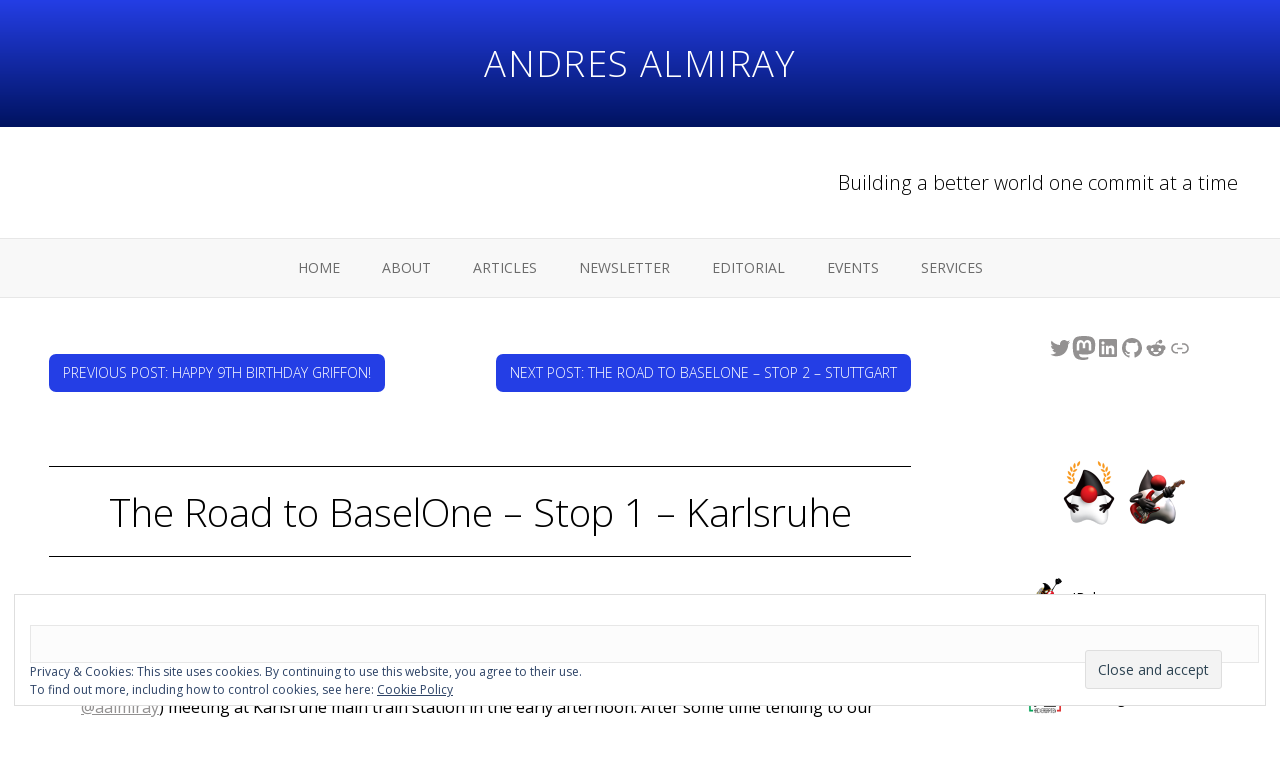

--- FILE ---
content_type: text/html; charset=UTF-8
request_url: https://andresalmiray.com/the-road-to-baselone-stop-1-karlsruhe/
body_size: 18249
content:
<!DOCTYPE html>
<html lang="en">
<head><style>img.lazy{min-height:1px}</style><link href="https://andresalmiray.com/wp-content/plugins/w3-total-cache/pub/js/lazyload.min.js" as="script">
    <meta charset="UTF-8">
    <meta name="viewport" content="width=device-width, initial-scale=1">
    <link rel="profile" href="https://gmpg.org/xfn/11">
    <link rel="pingback" href="https://andresalmiray.com/xmlrpc.php">
    <title>The Road to BaselOne &#8211; Stop 1 &#8211; Karlsruhe &#8211; Andres Almiray</title>
<meta name='robots' content='max-image-preview:large' />
<link rel='dns-prefetch' href='//secure.gravatar.com' />
<link rel='dns-prefetch' href='//stats.wp.com' />
<link rel='dns-prefetch' href='//fonts.googleapis.com' />
<link rel='dns-prefetch' href='//use.fontawesome.com' />
<link rel='dns-prefetch' href='//v0.wordpress.com' />
<link rel='preconnect' href='//i0.wp.com' />
<link rel='preconnect' href='//c0.wp.com' />
<link rel="alternate" type="application/rss+xml" title="Andres Almiray &raquo; Feed" href="https://andresalmiray.com/feed/" />
<link rel="alternate" type="application/rss+xml" title="Andres Almiray &raquo; Comments Feed" href="https://andresalmiray.com/comments/feed/" />
<link rel="alternate" type="application/rss+xml" title="Andres Almiray &raquo; The Road to BaselOne &#8211; Stop 1 &#8211; Karlsruhe Comments Feed" href="https://andresalmiray.com/the-road-to-baselone-stop-1-karlsruhe/feed/" />
<link rel="alternate" title="oEmbed (JSON)" type="application/json+oembed" href="https://andresalmiray.com/wp-json/oembed/1.0/embed?url=https%3A%2F%2Fandresalmiray.com%2Fthe-road-to-baselone-stop-1-karlsruhe%2F" />
<link rel="alternate" title="oEmbed (XML)" type="text/xml+oembed" href="https://andresalmiray.com/wp-json/oembed/1.0/embed?url=https%3A%2F%2Fandresalmiray.com%2Fthe-road-to-baselone-stop-1-karlsruhe%2F&#038;format=xml" />
<style id='wp-img-auto-sizes-contain-inline-css' type='text/css'>
img:is([sizes=auto i],[sizes^="auto," i]){contain-intrinsic-size:3000px 1500px}
/*# sourceURL=wp-img-auto-sizes-contain-inline-css */
</style>
<link rel='stylesheet' id='wp-block-library-css' href='https://c0.wp.com/c/6.9/wp-includes/css/dist/block-library/style.min.css' type='text/css' media='all' />
<style id='wp-block-social-links-inline-css' type='text/css'>
.wp-block-social-links{background:none;box-sizing:border-box;margin-left:0;padding-left:0;padding-right:0;text-indent:0}.wp-block-social-links .wp-social-link a,.wp-block-social-links .wp-social-link a:hover{border-bottom:0;box-shadow:none;text-decoration:none}.wp-block-social-links .wp-social-link svg{height:1em;width:1em}.wp-block-social-links .wp-social-link span:not(.screen-reader-text){font-size:.65em;margin-left:.5em;margin-right:.5em}.wp-block-social-links.has-small-icon-size{font-size:16px}.wp-block-social-links,.wp-block-social-links.has-normal-icon-size{font-size:24px}.wp-block-social-links.has-large-icon-size{font-size:36px}.wp-block-social-links.has-huge-icon-size{font-size:48px}.wp-block-social-links.aligncenter{display:flex;justify-content:center}.wp-block-social-links.alignright{justify-content:flex-end}.wp-block-social-link{border-radius:9999px;display:block}@media not (prefers-reduced-motion){.wp-block-social-link{transition:transform .1s ease}}.wp-block-social-link{height:auto}.wp-block-social-link a{align-items:center;display:flex;line-height:0}.wp-block-social-link:hover{transform:scale(1.1)}.wp-block-social-links .wp-block-social-link.wp-social-link{display:inline-block;margin:0;padding:0}.wp-block-social-links .wp-block-social-link.wp-social-link .wp-block-social-link-anchor,.wp-block-social-links .wp-block-social-link.wp-social-link .wp-block-social-link-anchor svg,.wp-block-social-links .wp-block-social-link.wp-social-link .wp-block-social-link-anchor:active,.wp-block-social-links .wp-block-social-link.wp-social-link .wp-block-social-link-anchor:hover,.wp-block-social-links .wp-block-social-link.wp-social-link .wp-block-social-link-anchor:visited{color:currentColor;fill:currentColor}:where(.wp-block-social-links:not(.is-style-logos-only)) .wp-social-link{background-color:#f0f0f0;color:#444}:where(.wp-block-social-links:not(.is-style-logos-only)) .wp-social-link-amazon{background-color:#f90;color:#fff}:where(.wp-block-social-links:not(.is-style-logos-only)) .wp-social-link-bandcamp{background-color:#1ea0c3;color:#fff}:where(.wp-block-social-links:not(.is-style-logos-only)) .wp-social-link-behance{background-color:#0757fe;color:#fff}:where(.wp-block-social-links:not(.is-style-logos-only)) .wp-social-link-bluesky{background-color:#0a7aff;color:#fff}:where(.wp-block-social-links:not(.is-style-logos-only)) .wp-social-link-codepen{background-color:#1e1f26;color:#fff}:where(.wp-block-social-links:not(.is-style-logos-only)) .wp-social-link-deviantart{background-color:#02e49b;color:#fff}:where(.wp-block-social-links:not(.is-style-logos-only)) .wp-social-link-discord{background-color:#5865f2;color:#fff}:where(.wp-block-social-links:not(.is-style-logos-only)) .wp-social-link-dribbble{background-color:#e94c89;color:#fff}:where(.wp-block-social-links:not(.is-style-logos-only)) .wp-social-link-dropbox{background-color:#4280ff;color:#fff}:where(.wp-block-social-links:not(.is-style-logos-only)) .wp-social-link-etsy{background-color:#f45800;color:#fff}:where(.wp-block-social-links:not(.is-style-logos-only)) .wp-social-link-facebook{background-color:#0866ff;color:#fff}:where(.wp-block-social-links:not(.is-style-logos-only)) .wp-social-link-fivehundredpx{background-color:#000;color:#fff}:where(.wp-block-social-links:not(.is-style-logos-only)) .wp-social-link-flickr{background-color:#0461dd;color:#fff}:where(.wp-block-social-links:not(.is-style-logos-only)) .wp-social-link-foursquare{background-color:#e65678;color:#fff}:where(.wp-block-social-links:not(.is-style-logos-only)) .wp-social-link-github{background-color:#24292d;color:#fff}:where(.wp-block-social-links:not(.is-style-logos-only)) .wp-social-link-goodreads{background-color:#eceadd;color:#382110}:where(.wp-block-social-links:not(.is-style-logos-only)) .wp-social-link-google{background-color:#ea4434;color:#fff}:where(.wp-block-social-links:not(.is-style-logos-only)) .wp-social-link-gravatar{background-color:#1d4fc4;color:#fff}:where(.wp-block-social-links:not(.is-style-logos-only)) .wp-social-link-instagram{background-color:#f00075;color:#fff}:where(.wp-block-social-links:not(.is-style-logos-only)) .wp-social-link-lastfm{background-color:#e21b24;color:#fff}:where(.wp-block-social-links:not(.is-style-logos-only)) .wp-social-link-linkedin{background-color:#0d66c2;color:#fff}:where(.wp-block-social-links:not(.is-style-logos-only)) .wp-social-link-mastodon{background-color:#3288d4;color:#fff}:where(.wp-block-social-links:not(.is-style-logos-only)) .wp-social-link-medium{background-color:#000;color:#fff}:where(.wp-block-social-links:not(.is-style-logos-only)) .wp-social-link-meetup{background-color:#f6405f;color:#fff}:where(.wp-block-social-links:not(.is-style-logos-only)) .wp-social-link-patreon{background-color:#000;color:#fff}:where(.wp-block-social-links:not(.is-style-logos-only)) .wp-social-link-pinterest{background-color:#e60122;color:#fff}:where(.wp-block-social-links:not(.is-style-logos-only)) .wp-social-link-pocket{background-color:#ef4155;color:#fff}:where(.wp-block-social-links:not(.is-style-logos-only)) .wp-social-link-reddit{background-color:#ff4500;color:#fff}:where(.wp-block-social-links:not(.is-style-logos-only)) .wp-social-link-skype{background-color:#0478d7;color:#fff}:where(.wp-block-social-links:not(.is-style-logos-only)) .wp-social-link-snapchat{background-color:#fefc00;color:#fff;stroke:#000}:where(.wp-block-social-links:not(.is-style-logos-only)) .wp-social-link-soundcloud{background-color:#ff5600;color:#fff}:where(.wp-block-social-links:not(.is-style-logos-only)) .wp-social-link-spotify{background-color:#1bd760;color:#fff}:where(.wp-block-social-links:not(.is-style-logos-only)) .wp-social-link-telegram{background-color:#2aabee;color:#fff}:where(.wp-block-social-links:not(.is-style-logos-only)) .wp-social-link-threads{background-color:#000;color:#fff}:where(.wp-block-social-links:not(.is-style-logos-only)) .wp-social-link-tiktok{background-color:#000;color:#fff}:where(.wp-block-social-links:not(.is-style-logos-only)) .wp-social-link-tumblr{background-color:#011835;color:#fff}:where(.wp-block-social-links:not(.is-style-logos-only)) .wp-social-link-twitch{background-color:#6440a4;color:#fff}:where(.wp-block-social-links:not(.is-style-logos-only)) .wp-social-link-twitter{background-color:#1da1f2;color:#fff}:where(.wp-block-social-links:not(.is-style-logos-only)) .wp-social-link-vimeo{background-color:#1eb7ea;color:#fff}:where(.wp-block-social-links:not(.is-style-logos-only)) .wp-social-link-vk{background-color:#4680c2;color:#fff}:where(.wp-block-social-links:not(.is-style-logos-only)) .wp-social-link-wordpress{background-color:#3499cd;color:#fff}:where(.wp-block-social-links:not(.is-style-logos-only)) .wp-social-link-whatsapp{background-color:#25d366;color:#fff}:where(.wp-block-social-links:not(.is-style-logos-only)) .wp-social-link-x{background-color:#000;color:#fff}:where(.wp-block-social-links:not(.is-style-logos-only)) .wp-social-link-yelp{background-color:#d32422;color:#fff}:where(.wp-block-social-links:not(.is-style-logos-only)) .wp-social-link-youtube{background-color:red;color:#fff}:where(.wp-block-social-links.is-style-logos-only) .wp-social-link{background:none}:where(.wp-block-social-links.is-style-logos-only) .wp-social-link svg{height:1.25em;width:1.25em}:where(.wp-block-social-links.is-style-logos-only) .wp-social-link-amazon{color:#f90}:where(.wp-block-social-links.is-style-logos-only) .wp-social-link-bandcamp{color:#1ea0c3}:where(.wp-block-social-links.is-style-logos-only) .wp-social-link-behance{color:#0757fe}:where(.wp-block-social-links.is-style-logos-only) .wp-social-link-bluesky{color:#0a7aff}:where(.wp-block-social-links.is-style-logos-only) .wp-social-link-codepen{color:#1e1f26}:where(.wp-block-social-links.is-style-logos-only) .wp-social-link-deviantart{color:#02e49b}:where(.wp-block-social-links.is-style-logos-only) .wp-social-link-discord{color:#5865f2}:where(.wp-block-social-links.is-style-logos-only) .wp-social-link-dribbble{color:#e94c89}:where(.wp-block-social-links.is-style-logos-only) .wp-social-link-dropbox{color:#4280ff}:where(.wp-block-social-links.is-style-logos-only) .wp-social-link-etsy{color:#f45800}:where(.wp-block-social-links.is-style-logos-only) .wp-social-link-facebook{color:#0866ff}:where(.wp-block-social-links.is-style-logos-only) .wp-social-link-fivehundredpx{color:#000}:where(.wp-block-social-links.is-style-logos-only) .wp-social-link-flickr{color:#0461dd}:where(.wp-block-social-links.is-style-logos-only) .wp-social-link-foursquare{color:#e65678}:where(.wp-block-social-links.is-style-logos-only) .wp-social-link-github{color:#24292d}:where(.wp-block-social-links.is-style-logos-only) .wp-social-link-goodreads{color:#382110}:where(.wp-block-social-links.is-style-logos-only) .wp-social-link-google{color:#ea4434}:where(.wp-block-social-links.is-style-logos-only) .wp-social-link-gravatar{color:#1d4fc4}:where(.wp-block-social-links.is-style-logos-only) .wp-social-link-instagram{color:#f00075}:where(.wp-block-social-links.is-style-logos-only) .wp-social-link-lastfm{color:#e21b24}:where(.wp-block-social-links.is-style-logos-only) .wp-social-link-linkedin{color:#0d66c2}:where(.wp-block-social-links.is-style-logos-only) .wp-social-link-mastodon{color:#3288d4}:where(.wp-block-social-links.is-style-logos-only) .wp-social-link-medium{color:#000}:where(.wp-block-social-links.is-style-logos-only) .wp-social-link-meetup{color:#f6405f}:where(.wp-block-social-links.is-style-logos-only) .wp-social-link-patreon{color:#000}:where(.wp-block-social-links.is-style-logos-only) .wp-social-link-pinterest{color:#e60122}:where(.wp-block-social-links.is-style-logos-only) .wp-social-link-pocket{color:#ef4155}:where(.wp-block-social-links.is-style-logos-only) .wp-social-link-reddit{color:#ff4500}:where(.wp-block-social-links.is-style-logos-only) .wp-social-link-skype{color:#0478d7}:where(.wp-block-social-links.is-style-logos-only) .wp-social-link-snapchat{color:#fff;stroke:#000}:where(.wp-block-social-links.is-style-logos-only) .wp-social-link-soundcloud{color:#ff5600}:where(.wp-block-social-links.is-style-logos-only) .wp-social-link-spotify{color:#1bd760}:where(.wp-block-social-links.is-style-logos-only) .wp-social-link-telegram{color:#2aabee}:where(.wp-block-social-links.is-style-logos-only) .wp-social-link-threads{color:#000}:where(.wp-block-social-links.is-style-logos-only) .wp-social-link-tiktok{color:#000}:where(.wp-block-social-links.is-style-logos-only) .wp-social-link-tumblr{color:#011835}:where(.wp-block-social-links.is-style-logos-only) .wp-social-link-twitch{color:#6440a4}:where(.wp-block-social-links.is-style-logos-only) .wp-social-link-twitter{color:#1da1f2}:where(.wp-block-social-links.is-style-logos-only) .wp-social-link-vimeo{color:#1eb7ea}:where(.wp-block-social-links.is-style-logos-only) .wp-social-link-vk{color:#4680c2}:where(.wp-block-social-links.is-style-logos-only) .wp-social-link-whatsapp{color:#25d366}:where(.wp-block-social-links.is-style-logos-only) .wp-social-link-wordpress{color:#3499cd}:where(.wp-block-social-links.is-style-logos-only) .wp-social-link-x{color:#000}:where(.wp-block-social-links.is-style-logos-only) .wp-social-link-yelp{color:#d32422}:where(.wp-block-social-links.is-style-logos-only) .wp-social-link-youtube{color:red}.wp-block-social-links.is-style-pill-shape .wp-social-link{width:auto}:root :where(.wp-block-social-links .wp-social-link a){padding:.25em}:root :where(.wp-block-social-links.is-style-logos-only .wp-social-link a){padding:0}:root :where(.wp-block-social-links.is-style-pill-shape .wp-social-link a){padding-left:.6666666667em;padding-right:.6666666667em}.wp-block-social-links:not(.has-icon-color):not(.has-icon-background-color) .wp-social-link-snapchat .wp-block-social-link-label{color:#000}
/*# sourceURL=https://c0.wp.com/c/6.9/wp-includes/blocks/social-links/style.min.css */
</style>
<style id='global-styles-inline-css' type='text/css'>
:root{--wp--preset--aspect-ratio--square: 1;--wp--preset--aspect-ratio--4-3: 4/3;--wp--preset--aspect-ratio--3-4: 3/4;--wp--preset--aspect-ratio--3-2: 3/2;--wp--preset--aspect-ratio--2-3: 2/3;--wp--preset--aspect-ratio--16-9: 16/9;--wp--preset--aspect-ratio--9-16: 9/16;--wp--preset--color--black: #000000;--wp--preset--color--cyan-bluish-gray: #abb8c3;--wp--preset--color--white: #ffffff;--wp--preset--color--pale-pink: #f78da7;--wp--preset--color--vivid-red: #cf2e2e;--wp--preset--color--luminous-vivid-orange: #ff6900;--wp--preset--color--luminous-vivid-amber: #fcb900;--wp--preset--color--light-green-cyan: #7bdcb5;--wp--preset--color--vivid-green-cyan: #00d084;--wp--preset--color--pale-cyan-blue: #8ed1fc;--wp--preset--color--vivid-cyan-blue: #0693e3;--wp--preset--color--vivid-purple: #9b51e0;--wp--preset--gradient--vivid-cyan-blue-to-vivid-purple: linear-gradient(135deg,rgb(6,147,227) 0%,rgb(155,81,224) 100%);--wp--preset--gradient--light-green-cyan-to-vivid-green-cyan: linear-gradient(135deg,rgb(122,220,180) 0%,rgb(0,208,130) 100%);--wp--preset--gradient--luminous-vivid-amber-to-luminous-vivid-orange: linear-gradient(135deg,rgb(252,185,0) 0%,rgb(255,105,0) 100%);--wp--preset--gradient--luminous-vivid-orange-to-vivid-red: linear-gradient(135deg,rgb(255,105,0) 0%,rgb(207,46,46) 100%);--wp--preset--gradient--very-light-gray-to-cyan-bluish-gray: linear-gradient(135deg,rgb(238,238,238) 0%,rgb(169,184,195) 100%);--wp--preset--gradient--cool-to-warm-spectrum: linear-gradient(135deg,rgb(74,234,220) 0%,rgb(151,120,209) 20%,rgb(207,42,186) 40%,rgb(238,44,130) 60%,rgb(251,105,98) 80%,rgb(254,248,76) 100%);--wp--preset--gradient--blush-light-purple: linear-gradient(135deg,rgb(255,206,236) 0%,rgb(152,150,240) 100%);--wp--preset--gradient--blush-bordeaux: linear-gradient(135deg,rgb(254,205,165) 0%,rgb(254,45,45) 50%,rgb(107,0,62) 100%);--wp--preset--gradient--luminous-dusk: linear-gradient(135deg,rgb(255,203,112) 0%,rgb(199,81,192) 50%,rgb(65,88,208) 100%);--wp--preset--gradient--pale-ocean: linear-gradient(135deg,rgb(255,245,203) 0%,rgb(182,227,212) 50%,rgb(51,167,181) 100%);--wp--preset--gradient--electric-grass: linear-gradient(135deg,rgb(202,248,128) 0%,rgb(113,206,126) 100%);--wp--preset--gradient--midnight: linear-gradient(135deg,rgb(2,3,129) 0%,rgb(40,116,252) 100%);--wp--preset--font-size--small: 13px;--wp--preset--font-size--medium: 20px;--wp--preset--font-size--large: 36px;--wp--preset--font-size--x-large: 42px;--wp--preset--spacing--20: 0.44rem;--wp--preset--spacing--30: 0.67rem;--wp--preset--spacing--40: 1rem;--wp--preset--spacing--50: 1.5rem;--wp--preset--spacing--60: 2.25rem;--wp--preset--spacing--70: 3.38rem;--wp--preset--spacing--80: 5.06rem;--wp--preset--shadow--natural: 6px 6px 9px rgba(0, 0, 0, 0.2);--wp--preset--shadow--deep: 12px 12px 50px rgba(0, 0, 0, 0.4);--wp--preset--shadow--sharp: 6px 6px 0px rgba(0, 0, 0, 0.2);--wp--preset--shadow--outlined: 6px 6px 0px -3px rgb(255, 255, 255), 6px 6px rgb(0, 0, 0);--wp--preset--shadow--crisp: 6px 6px 0px rgb(0, 0, 0);}:where(.is-layout-flex){gap: 0.5em;}:where(.is-layout-grid){gap: 0.5em;}body .is-layout-flex{display: flex;}.is-layout-flex{flex-wrap: wrap;align-items: center;}.is-layout-flex > :is(*, div){margin: 0;}body .is-layout-grid{display: grid;}.is-layout-grid > :is(*, div){margin: 0;}:where(.wp-block-columns.is-layout-flex){gap: 2em;}:where(.wp-block-columns.is-layout-grid){gap: 2em;}:where(.wp-block-post-template.is-layout-flex){gap: 1.25em;}:where(.wp-block-post-template.is-layout-grid){gap: 1.25em;}.has-black-color{color: var(--wp--preset--color--black) !important;}.has-cyan-bluish-gray-color{color: var(--wp--preset--color--cyan-bluish-gray) !important;}.has-white-color{color: var(--wp--preset--color--white) !important;}.has-pale-pink-color{color: var(--wp--preset--color--pale-pink) !important;}.has-vivid-red-color{color: var(--wp--preset--color--vivid-red) !important;}.has-luminous-vivid-orange-color{color: var(--wp--preset--color--luminous-vivid-orange) !important;}.has-luminous-vivid-amber-color{color: var(--wp--preset--color--luminous-vivid-amber) !important;}.has-light-green-cyan-color{color: var(--wp--preset--color--light-green-cyan) !important;}.has-vivid-green-cyan-color{color: var(--wp--preset--color--vivid-green-cyan) !important;}.has-pale-cyan-blue-color{color: var(--wp--preset--color--pale-cyan-blue) !important;}.has-vivid-cyan-blue-color{color: var(--wp--preset--color--vivid-cyan-blue) !important;}.has-vivid-purple-color{color: var(--wp--preset--color--vivid-purple) !important;}.has-black-background-color{background-color: var(--wp--preset--color--black) !important;}.has-cyan-bluish-gray-background-color{background-color: var(--wp--preset--color--cyan-bluish-gray) !important;}.has-white-background-color{background-color: var(--wp--preset--color--white) !important;}.has-pale-pink-background-color{background-color: var(--wp--preset--color--pale-pink) !important;}.has-vivid-red-background-color{background-color: var(--wp--preset--color--vivid-red) !important;}.has-luminous-vivid-orange-background-color{background-color: var(--wp--preset--color--luminous-vivid-orange) !important;}.has-luminous-vivid-amber-background-color{background-color: var(--wp--preset--color--luminous-vivid-amber) !important;}.has-light-green-cyan-background-color{background-color: var(--wp--preset--color--light-green-cyan) !important;}.has-vivid-green-cyan-background-color{background-color: var(--wp--preset--color--vivid-green-cyan) !important;}.has-pale-cyan-blue-background-color{background-color: var(--wp--preset--color--pale-cyan-blue) !important;}.has-vivid-cyan-blue-background-color{background-color: var(--wp--preset--color--vivid-cyan-blue) !important;}.has-vivid-purple-background-color{background-color: var(--wp--preset--color--vivid-purple) !important;}.has-black-border-color{border-color: var(--wp--preset--color--black) !important;}.has-cyan-bluish-gray-border-color{border-color: var(--wp--preset--color--cyan-bluish-gray) !important;}.has-white-border-color{border-color: var(--wp--preset--color--white) !important;}.has-pale-pink-border-color{border-color: var(--wp--preset--color--pale-pink) !important;}.has-vivid-red-border-color{border-color: var(--wp--preset--color--vivid-red) !important;}.has-luminous-vivid-orange-border-color{border-color: var(--wp--preset--color--luminous-vivid-orange) !important;}.has-luminous-vivid-amber-border-color{border-color: var(--wp--preset--color--luminous-vivid-amber) !important;}.has-light-green-cyan-border-color{border-color: var(--wp--preset--color--light-green-cyan) !important;}.has-vivid-green-cyan-border-color{border-color: var(--wp--preset--color--vivid-green-cyan) !important;}.has-pale-cyan-blue-border-color{border-color: var(--wp--preset--color--pale-cyan-blue) !important;}.has-vivid-cyan-blue-border-color{border-color: var(--wp--preset--color--vivid-cyan-blue) !important;}.has-vivid-purple-border-color{border-color: var(--wp--preset--color--vivid-purple) !important;}.has-vivid-cyan-blue-to-vivid-purple-gradient-background{background: var(--wp--preset--gradient--vivid-cyan-blue-to-vivid-purple) !important;}.has-light-green-cyan-to-vivid-green-cyan-gradient-background{background: var(--wp--preset--gradient--light-green-cyan-to-vivid-green-cyan) !important;}.has-luminous-vivid-amber-to-luminous-vivid-orange-gradient-background{background: var(--wp--preset--gradient--luminous-vivid-amber-to-luminous-vivid-orange) !important;}.has-luminous-vivid-orange-to-vivid-red-gradient-background{background: var(--wp--preset--gradient--luminous-vivid-orange-to-vivid-red) !important;}.has-very-light-gray-to-cyan-bluish-gray-gradient-background{background: var(--wp--preset--gradient--very-light-gray-to-cyan-bluish-gray) !important;}.has-cool-to-warm-spectrum-gradient-background{background: var(--wp--preset--gradient--cool-to-warm-spectrum) !important;}.has-blush-light-purple-gradient-background{background: var(--wp--preset--gradient--blush-light-purple) !important;}.has-blush-bordeaux-gradient-background{background: var(--wp--preset--gradient--blush-bordeaux) !important;}.has-luminous-dusk-gradient-background{background: var(--wp--preset--gradient--luminous-dusk) !important;}.has-pale-ocean-gradient-background{background: var(--wp--preset--gradient--pale-ocean) !important;}.has-electric-grass-gradient-background{background: var(--wp--preset--gradient--electric-grass) !important;}.has-midnight-gradient-background{background: var(--wp--preset--gradient--midnight) !important;}.has-small-font-size{font-size: var(--wp--preset--font-size--small) !important;}.has-medium-font-size{font-size: var(--wp--preset--font-size--medium) !important;}.has-large-font-size{font-size: var(--wp--preset--font-size--large) !important;}.has-x-large-font-size{font-size: var(--wp--preset--font-size--x-large) !important;}
/*# sourceURL=global-styles-inline-css */
</style>
<style id='core-block-supports-inline-css' type='text/css'>
.wp-container-core-social-links-is-layout-16018d1d{justify-content:center;}
/*# sourceURL=core-block-supports-inline-css */
</style>

<style id='classic-theme-styles-inline-css' type='text/css'>
/*! This file is auto-generated */
.wp-block-button__link{color:#fff;background-color:#32373c;border-radius:9999px;box-shadow:none;text-decoration:none;padding:calc(.667em + 2px) calc(1.333em + 2px);font-size:1.125em}.wp-block-file__button{background:#32373c;color:#fff;text-decoration:none}
/*# sourceURL=/wp-includes/css/classic-themes.min.css */
</style>
<link rel='stylesheet' id='font-awesome-css' href='https://andresalmiray.com/wp-content/plugins/contact-widgets/assets/css/font-awesome.min.css?ver=4.7.0' type='text/css' media='all' />
<link rel='stylesheet' id='font-awesome-svg-styles-css' href='https://andresalmiray.com/wp-content/uploads/font-awesome/v5.13.0/css/svg-with-js.css' type='text/css' media='all' />
<style id='font-awesome-svg-styles-inline-css' type='text/css'>
   .wp-block-font-awesome-icon svg::before,
   .wp-rich-text-font-awesome-icon svg::before {content: unset;}
/*# sourceURL=font-awesome-svg-styles-inline-css */
</style>
<link rel='stylesheet' id='smuzform-public-form-render-css' href='https://andresalmiray.com/wp-content/plugins/contact-form-add/public/assets/css/form-style.css?ver=9e74be33392cac2470cc3c850e0ee62e' type='text/css' media='all' />
<link rel='stylesheet' id='patreon-wordpress-css-css' href='https://andresalmiray.com/wp-content/plugins/patreon-connect/assets/css/app.css?ver=9e74be33392cac2470cc3c850e0ee62e' type='text/css' media='all' />
<style id='md-style-inline-css' type='text/css'>
 .gfm-task-list { border: 1px solid transparent; list-style-type: none; } .gfm-task-list input { margin-right: 10px !important; } 
/*# sourceURL=md-style-inline-css */
</style>
<link rel='stylesheet' id='rainforest-style-css' href='https://andresalmiray.com/wp-content/themes/rainforest/style.css?ver=9e74be33392cac2470cc3c850e0ee62e' type='text/css' media='all' />
<link rel='stylesheet' id='rainforest-googlefonts-css' href='https://fonts.googleapis.com/css?family=Open+Sans%3A400%2C300&#038;ver=6.9' type='text/css' media='all' />
<link rel='stylesheet' id='font-awesome-official-css' href='https://use.fontawesome.com/releases/v5.13.0/css/all.css' type='text/css' media='all' integrity="sha384-Bfad6CLCknfcloXFOyFnlgtENryhrpZCe29RTifKEixXQZ38WheV+i/6YWSzkz3V" crossorigin="anonymous" />
<link rel='stylesheet' id='cb_p6-css-main-css' href='https://andresalmiray.com/wp-content/plugins/patron-button-and-widgets-by-codebard/plugin/templates/default/style.css?ver=9e74be33392cac2470cc3c850e0ee62e' type='text/css' media='all' />
<link rel='stylesheet' id='enlighterjs-css' href='https://andresalmiray.com/wp-content/plugins/enlighter/cache/enlighterjs.min.css?ver=wxa+fwl0bTogOM6' type='text/css' media='all' />
<link rel='stylesheet' id='__EPYT__style-css' href='https://andresalmiray.com/wp-content/plugins/youtube-embed-plus/styles/ytprefs.min.css?ver=14.2.1.3' type='text/css' media='all' />
<style id='__EPYT__style-inline-css' type='text/css'>

                .epyt-gallery-thumb {
                        width: 33.333%;
                }
                
/*# sourceURL=__EPYT__style-inline-css */
</style>
<link rel='stylesheet' id='emojify-css' href='https://andresalmiray.com/wp-content/plugins/wp-githuber-md/assets/vendor/emojify/css/emojify.min.css?ver=1.1.0' type='text/css' media='all' />
<link rel='stylesheet' id='font-awesome-official-v4shim-css' href='https://use.fontawesome.com/releases/v5.13.0/css/v4-shims.css' type='text/css' media='all' integrity="sha384-/7iOrVBege33/9vHFYEtviVcxjUsNCqyeMnlW/Ms+PH8uRdFkKFmqf9CbVAN0Qef" crossorigin="anonymous" />
<style id='font-awesome-official-v4shim-inline-css' type='text/css'>
@font-face {
font-family: "FontAwesome";
font-display: block;
src: url("https://use.fontawesome.com/releases/v5.13.0/webfonts/fa-brands-400.eot"),
		url("https://use.fontawesome.com/releases/v5.13.0/webfonts/fa-brands-400.eot?#iefix") format("embedded-opentype"),
		url("https://use.fontawesome.com/releases/v5.13.0/webfonts/fa-brands-400.woff2") format("woff2"),
		url("https://use.fontawesome.com/releases/v5.13.0/webfonts/fa-brands-400.woff") format("woff"),
		url("https://use.fontawesome.com/releases/v5.13.0/webfonts/fa-brands-400.ttf") format("truetype"),
		url("https://use.fontawesome.com/releases/v5.13.0/webfonts/fa-brands-400.svg#fontawesome") format("svg");
}

@font-face {
font-family: "FontAwesome";
font-display: block;
src: url("https://use.fontawesome.com/releases/v5.13.0/webfonts/fa-solid-900.eot"),
		url("https://use.fontawesome.com/releases/v5.13.0/webfonts/fa-solid-900.eot?#iefix") format("embedded-opentype"),
		url("https://use.fontawesome.com/releases/v5.13.0/webfonts/fa-solid-900.woff2") format("woff2"),
		url("https://use.fontawesome.com/releases/v5.13.0/webfonts/fa-solid-900.woff") format("woff"),
		url("https://use.fontawesome.com/releases/v5.13.0/webfonts/fa-solid-900.ttf") format("truetype"),
		url("https://use.fontawesome.com/releases/v5.13.0/webfonts/fa-solid-900.svg#fontawesome") format("svg");
}

@font-face {
font-family: "FontAwesome";
font-display: block;
src: url("https://use.fontawesome.com/releases/v5.13.0/webfonts/fa-regular-400.eot"),
		url("https://use.fontawesome.com/releases/v5.13.0/webfonts/fa-regular-400.eot?#iefix") format("embedded-opentype"),
		url("https://use.fontawesome.com/releases/v5.13.0/webfonts/fa-regular-400.woff2") format("woff2"),
		url("https://use.fontawesome.com/releases/v5.13.0/webfonts/fa-regular-400.woff") format("woff"),
		url("https://use.fontawesome.com/releases/v5.13.0/webfonts/fa-regular-400.ttf") format("truetype"),
		url("https://use.fontawesome.com/releases/v5.13.0/webfonts/fa-regular-400.svg#fontawesome") format("svg");
unicode-range: U+F004-F005,U+F007,U+F017,U+F022,U+F024,U+F02E,U+F03E,U+F044,U+F057-F059,U+F06E,U+F070,U+F075,U+F07B-F07C,U+F080,U+F086,U+F089,U+F094,U+F09D,U+F0A0,U+F0A4-F0A7,U+F0C5,U+F0C7-F0C8,U+F0E0,U+F0EB,U+F0F3,U+F0F8,U+F0FE,U+F111,U+F118-F11A,U+F11C,U+F133,U+F144,U+F146,U+F14A,U+F14D-F14E,U+F150-F152,U+F15B-F15C,U+F164-F165,U+F185-F186,U+F191-F192,U+F1AD,U+F1C1-F1C9,U+F1CD,U+F1D8,U+F1E3,U+F1EA,U+F1F6,U+F1F9,U+F20A,U+F247-F249,U+F24D,U+F254-F25B,U+F25D,U+F267,U+F271-F274,U+F279,U+F28B,U+F28D,U+F2B5-F2B6,U+F2B9,U+F2BB,U+F2BD,U+F2C1-F2C2,U+F2D0,U+F2D2,U+F2DC,U+F2ED,U+F328,U+F358-F35B,U+F3A5,U+F3D1,U+F410,U+F4AD;
}
/*# sourceURL=font-awesome-official-v4shim-inline-css */
</style>
<link rel='stylesheet' id='sharedaddy-css' href='https://c0.wp.com/p/jetpack/14.3/modules/sharedaddy/sharing.css' type='text/css' media='all' />
<link rel='stylesheet' id='social-logos-css' href='https://c0.wp.com/p/jetpack/14.3/_inc/social-logos/social-logos.min.css' type='text/css' media='all' />
<script type="text/javascript" src="https://c0.wp.com/c/6.9/wp-includes/js/jquery/jquery.min.js" id="jquery-core-js"></script>
<script type="text/javascript" src="https://c0.wp.com/c/6.9/wp-includes/js/jquery/jquery-migrate.min.js" id="jquery-migrate-js"></script>
<script type="text/javascript" id="__ytprefs__-js-extra">
/* <![CDATA[ */
var _EPYT_ = {"ajaxurl":"https://andresalmiray.com/wp-admin/admin-ajax.php","security":"da9c426b4e","gallery_scrolloffset":"20","eppathtoscripts":"https://andresalmiray.com/wp-content/plugins/youtube-embed-plus/scripts/","eppath":"https://andresalmiray.com/wp-content/plugins/youtube-embed-plus/","epresponsiveselector":"[\"iframe.__youtube_prefs__\"]","epdovol":"1","version":"14.2.1.3","evselector":"iframe.__youtube_prefs__[src], iframe[src*=\"youtube.com/embed/\"], iframe[src*=\"youtube-nocookie.com/embed/\"]","ajax_compat":"","maxres_facade":"eager","ytapi_load":"light","pause_others":"","stopMobileBuffer":"1","facade_mode":"","not_live_on_channel":"","vi_active":"","vi_js_posttypes":[]};
//# sourceURL=__ytprefs__-js-extra
/* ]]> */
</script>
<script type="text/javascript" src="https://andresalmiray.com/wp-content/plugins/youtube-embed-plus/scripts/ytprefs.min.js?ver=14.2.1.3" id="__ytprefs__-js"></script>
<link rel="https://api.w.org/" href="https://andresalmiray.com/wp-json/" /><link rel="alternate" title="JSON" type="application/json" href="https://andresalmiray.com/wp-json/wp/v2/posts/431" /><link rel="EditURI" type="application/rsd+xml" title="RSD" href="https://andresalmiray.com/xmlrpc.php?rsd" />
<link rel="canonical" href="https://andresalmiray.com/the-road-to-baselone-stop-1-karlsruhe/" />
<style>@font-face {
			font-family: 'Libre Franklin Extra Bold';
			src: url('https://andresalmiray.com/wp-content/plugins/patreon-connect/assets/fonts/librefranklin-extrabold-webfont.woff2') format('woff2'),
				 url('https://andresalmiray.com/wp-content/plugins/patreon-connect/assets/fonts/librefranklin-extrabold-webfont.woff') format('woff');
			font-weight: bold;
			}</style>	<style>img#wpstats{display:none}</style>
		        <style type="text/css">
            
            .site-branding { 
                background: #001360;
                background: linear-gradient(#243ee5, 
                #001360); 
            }
            .site-branding a { color: fff }
            body { color: #000000 }
            hr { border-color: #2672bf } 
            hr.toggle_line { border-color: #000000 } 
           
            /*headings*/
            h1, h2, h3, h4, h5, h6, .entry-title a:link, .entry-title a:visited { color: #000000 }
            .no-touch .entry-title a:hover, .entry-title a:active { color: #b7b7b7; }
            .single-post .entry-title, body.page .entry-title { border-color: #000000 }
            .single-post h2.comments-title, .page h2.comments-title, .attachment h2.comments-title, .single-post h3.comment-reply-title, .page h3.comment-reply-title, .attachment h3.comment-reply-title {
                color: #000000            }
            h2.comments-title { border-color: #000000 }
            .tagline .site-description { color: #000000 }
            .archive .archive-title {
                color: #243ee5;
                border-color: #243ee5;
            }
            .page-header-search { border-color: #000000; }
            
            /*pagination*/
            .pagination .nav-links .current { color: #000000; 
                border-color: #000000            }
            .pagination .nav-links .dots { color: #000000 }
            .pagination a.page-numbers:link, .pagination a.page-numbers:visited { 
                color: #000000 
            }
            .no-touch .pagination a.page-numbers:hover, .pagination a.page-numbers:active { 
                color: #fff; 
                background-color: #000000;
                border-color: #000000 
            }
            
            /*main navigation*/
            .main-navigation a:hover { background-color: #243ee5; }
            .main-navigation .arrow-up { border-bottom-color: #000000 }
            .navbar > div > ul > li > a:hover { border-color: #243ee5; }
            
            .main-navigation > div > ul > .current-menu-ancestor > a,
            .main-navigation > div > ul > .current_page_ancestor > a,
            .main-navigation > div > ul > .current-menu-item > a,
            .main-navigation > div > ul > .current_page_item > a {
                background-color: #000000;
            }
            
            .main-navigation > div > ul > li.current_page_item > a:link,
            .main-navigation > div > ul > li.current_page_item > a:visited,
            .main-navigation > div > ul > li.current_page_item > a:hover,
            .main-navigation > div > ul > li.current-menu-item > a:link,
            .main-navigation > div > ul > li.current-menu-item > a:visited,
            .main-navigation > div > ul > li.current-menu-item > a:hover,
            .main-navigation > div > ul > li.current_page_ancestor > a:link,
            .main-navigation > div > ul > li.current_page_ancestor > a:visited,
            .main-navigation > div > ul > li.current_page_ancestor > a:hover,
            .main-navigation > div > ul > li.current-menu-ancestor > a:link,
            .main-navigation > div > ul > li.current-menu-ancestor > a:visited,
            .main-navigation > div > ul > li.current-menu-ancestor > a:hover {
                border-color: #000000;
            }
            
            @media only screen and (min-width: 769px) {
                .main-navigation > div > ul > li.current_page_item > a:link,
                .main-navigation > div > ul > li.current_page_item > a:visited,
                .main-navigation > div > ul > li.current_page_item > a:hover,
                .main-navigation > div > ul > li.current-menu-item > a:link,
                .main-navigation > div > ul > li.current-menu-item > a:visited,
                .main-navigation > div > ul > li.current-menu-item > a:hover,
                .main-navigation > div > ul > li.current_page_ancestor > a:link,
                .main-navigation > div > ul > li.current_page_ancestor > a:visited,
                .main-navigation > div > ul > li.current_page_ancestor > a:hover,
                .main-navigation > div > ul > li.current-menu-ancestor > a:link,
                .main-navigation > div > ul > li.current-menu-ancestor > a:visited,
                .main-navigation > div > ul > li.current-menu-ancestor > a:hover {
                    border: none;
                }
            }
            
            .main-navigation .sub-menu a:link, .main-navigation .sub-menu a:visited {
                background-color: #000000;
                border-color: #000000;
            }
            
            .main-navigation .sub-menu a:hover {
                background-color: #243ee5 !important;
            }
            .menu-box { border-color: #000000; }
            .no-touch .menu-box:hover { background-color: #000000; }
            .menu-box .menu-title { color: #000000; }
            .menu-box .menu-icon:before { 
                background: #000000;
                box-shadow: 
                0 0.6em 0 0 #000000,
                0 1.2em 0 0 #000000;
            }
            
            /*forms*/            
            button, input[type="button"], input[type="reset"], input[type="submit"] {  background-color: #000000; }
            .no-touch button:hover, .no-touch input[type="button"]:hover, .no-touch input[type="reset"]:hover, .no-touch input[type="submit"]:hover, button:active, input[type="button"]:active, input[type="reset"]:active, input[type="submit"]:active, button:focus, input[type="button"]:focus, input[type="reset"]:focus, input[type="submit"]:focus {
                background-color: #000000!important; 
            } 
            
            /*special links*/
            a.more-link:link, a.read-more:link, a.more-link:visited, a.read-more:visited {
                color: #243ee5;
            }
            .comments a:link, .comments a:visited {
                background-color: #243ee5;
            }            
            .no-touch .comments a:hover, .comments a:active, .no-touch .comments a:focus, .comments a:focus {  
                background-color: #000000 !important;
                color: #fff !important;
            }
            .post-links a:link, .image-navigation .nav-links a:link, .post-links a:visited, .image-navigation .nav-links a:visited, 
            .no-touch .post-links a:link, .no-touch .image-navigation .nav-links a:link, .no-touch .post-links a:visited, .no-touch .image-navigation .nav-links a:visited {
                background-color: #243ee5;
                color: #fff;
            } 
            
            .no-touch .post-links a:hover, .no-touch.image-navigation .nav-links a:hover,
            .no-touch .post-links a:active, .no-touch .image-navigation a:active {
                background-color: #f8f8f8;
                color: #6b6b6b;
            } 
            .page-links { color: #000000; }
            .page-links div {
                border-color: #000000; 
            }
            .page-links div > .page-link-number {
                border-color: #000000;
            }
            .page-links a:link, .page-links a:visited {
                color: #000000;
            }
            .no-touch .page-links a:hover, .page-links a:active {
                background-color: #000000;
                color: #fff;
                border-color: #000000; 
            }
            .no-touch .comment-navigation .nav-links a:hover, .comment-navigation .nav-links a:active {
                background-color: #243ee5;
                border-color: #243ee5;
            }
            .no-touch .posts-navigation .nav-links a:hover, .posts-navigation .nav-links a:active { 
                background-color: #243ee5;
                border-color: #243ee5;
            }
            
            /*comments*/
            .comment-list .comment .comment-meta {
                background-color: #000000; 
            }
            .comment-list .comment article.comment-body {
                border-color: #000000;
            }
            .no-touch a.comment-edit-link:hover, a.comment-edit-link:active { background-color: #000000; }
            .no-touch .pinglist a.comment-edit-link:hover, .pinglist a.comment-edit-link:active { 
                background-color: #000000; 
                border-color: #000000; 
            }
            .pinglist li {
                border-bottom-color: #000000; 
            }
            .reply a:link, .reply a:visited {
                background-color: #000000; 
            }
            .no-touch .reply a.comment-reply-link:hover, .reply a.comment-reply-link:active { background-color: #000000 !important; }
            a#cancel-comment-reply-link:link, a#cancel-comment-reply-link:visited {
                color: #243ee5;
            }
            .no-comments { color: #243ee5; }
            
            /*tables*/
            #primary table .headRow { background-color: #000000; }
            #primary table, #primary tr, #primary td { border-color: #000000; }
            @media only screen and (max-width: 600px) {
                #primary table .thVertical { background-color: #000000; }
            }
            #primary .table-wrapper .tableWithoutHeader { border-color: #000000; }
            /*sidebar and widgets*/
            aside#secondary .widget .widget-title { color: #243ee5; }
            aside#secondary .widget.widget_calendar #wp-calendar tbody tr:nth-child(odd) {
                background-color: #000000;
            }
            aside#secondary .widget.widget_calendar #wp-calendar tfoot a:link, aside#secondary .widget.widget_calendar #wp-calendar tfoot a:visited {
                color: #000000;
            }   
            aside#secondary .widget.widget_recent_comments li, aside#secondary .widget.widget_recent_entries li, 
            aside#secondary .widget.widget_recent_comments li a:link, aside#secondary .widget.widget_recent_entries li a:link, aside#secondary .widget.widget_recent_comments li a:visited, aside#secondary .widget.widget_recent_entries li a:visited,
            aside#secondary .widget.widget_meta a:link, aside#secondary .widget.widget_meta a:visited, aside#secondary .widget.widget_meta a:hover {
                color: #000000;
            }    
            .no-touch aside#secondary .widget.widget_recent_comments li a:hover, .no-touch aside#secondary .widget.widget_recent_entries li a:hover,
            aside#secondary .widget.widget_recent_comments li a:active, aside#secondary .widget.widget_recent_entries li a:active {
                color: #b7b7b7;
            }
            aside#secondary .widget.widget_text .textwidget, aside#secondary .widget.widget_categories li a {
                color: #000000;
            }
           
            aside#secondary .widget.widget_archive li, aside#secondary .widget.widget_archive li a {
                color: #000000;
            }
            aside#secondary .widget.widget_pages ul li .arrow-down, aside#secondary .widget.widget_nav_menu ul li .arrow-down {
                border-top-color: #000000;
            }  
            aside#secondary .widget.widget_pages ul li a, aside#secondary .widget.widget_nav_menu ul li a {
                color: #000000;
            }
            aside#secondary .widget.widget_pages ul li, aside#secondary .widget.widget_nav_menu ul li {
                 color: #000000;
            }
            aside#secondary .widget.widget_tag_cloud a, aside#secondary .widget.widget_text a {
                color: #000000;
            }
            
            /*sticky*/
            .sticky.hentry { background-color: #ffffff;
                color: #000000 
            }
            main .sticky .entry-content a:link, main .sticky .entry-content a:visited { color: #6391bf;}
            .sticky .tags-links, .sticky .entry-meta, .sticky .cat-links,
            .sticky .tags-links a:link, .sticky .cat-links a:link, .sticky .tags-links a:visited, 
            .sticky .cat-links a:visited, .sticky .entry-meta a:link, 
            .sticky .entry-meta a:visited { color: #000000}
            .sticky .entry-title a { color: #6391bf } 
            aside#secondary { background-color: #ffffff }       
        </style>
    
<!-- Jetpack Open Graph Tags -->
<meta property="og:type" content="article" />
<meta property="og:title" content="The Road to BaselOne &#8211; Stop 1 &#8211; Karlsruhe" />
<meta property="og:url" content="https://andresalmiray.com/the-road-to-baselone-stop-1-karlsruhe/" />
<meta property="og:description" content="And so it began, the Road to BaselOne Tour kicked off with Sebastian (@DaschnerS) and myself (@aalmiray) meeting at Karlsruhe main train station in the early afternoon. After some time tending to o…" />
<meta property="article:published_time" content="2017-09-12T14:35:08+00:00" />
<meta property="article:modified_time" content="2017-09-12T14:35:08+00:00" />
<meta property="og:site_name" content="Andres Almiray" />
<meta property="og:image" content="https://img.youtube.com/vi/_fmfG-RoIQY/0.jpg" />
<meta property="og:image:secure_url" content="https://img.youtube.com/vi/_fmfG-RoIQY/0.jpg" />
<meta property="og:image:alt" content="" />

<!-- End Jetpack Open Graph Tags -->
<meta name="twitter:widgets:link-color" content="#000000"><meta name="twitter:widgets:border-color" content="#000000"><meta name="twitter:partner" content="tfwp">
<meta name="twitter:card" content="summary"><meta name="twitter:title" content="The Road to BaselOne &#8211; Stop 1 &#8211; Karlsruhe"><meta name="twitter:site" content="@aalmiray"><meta name="twitter:description" content="And so it began, the Road to BaselOne Tour kicked off with Sebastian (@DaschnerS) and myself (@aalmiray) meeting at Karlsruhe main train station in the early afternoon. After some time tending to our respective job obligations at a quiet location we arrived to our destination, the LogMeIn offices, the evening&#039;s sponsor for @jugka. Sebastian presented a hot topic: When, why and how to CQRS. The audience was very engaged and asked plenty of questions during the presentation, which was exactly our intended goal :-) I took the opportunity to stream live some portions of the presentation using Periscope, links below&hellip;">
<link rel='stylesheet' id='yikes-inc-easy-mailchimp-public-styles-css' href='https://andresalmiray.com/wp-content/plugins/yikes-inc-easy-mailchimp-extender/public/css/yikes-inc-easy-mailchimp-extender-public.min.css?ver=9e74be33392cac2470cc3c850e0ee62e' type='text/css' media='all' />
<link rel='stylesheet' id='yikes-mailchimp-eu-frontend-compliance-styles-css' href='https://andresalmiray.com/wp-content/plugins/eu-opt-in-compliance-for-mailchimp/includes/css/yikes-mailchimp-eu-law-extension-frontend.min.css?ver=1.3.8' type='text/css' media='all' />
<link rel='stylesheet' id='eu-cookie-law-style-css' href='https://c0.wp.com/p/jetpack/14.3/modules/widgets/eu-cookie-law/style.css' type='text/css' media='all' />
</head>

<body data-rsssl=1 class="wp-singular post-template-default single single-post postid-431 single-format-standard wp-theme-rainforest group-blog" id="top">
    <div id="page" class="site"> <!-- .container-->
        <a class="skip-link screen-reader-text" href="#main">Skip to content</a>

        <header id="masthead" class="site-header">            
            <div class="site-branding" style=""><!-- .header-->                
                <h1 class="site-title">
                    <a href="https://andresalmiray.com/" rel="home">Andres Almiray</a>
                </h1>
            </div><!-- .site-branding -->
            
                            <div class="tagline">
                    <h3 class="site-description">Building a better world one commit at a time</h3>
                </div><!-- .tagline -->
                        

            <hr class="toggle_line" />

            <div class="menu-box" aria-controls="primary-menu" aria-expanded="false" role="button">
                <div class="menu-icon"></div>
                <div class="menu-title">MENU</div>
            </div>            
                            <nav id="site-navigation" class="navbar main-navigation"><!-- .main-nav = .top -->
                    <div class="menu-main-menu-container"><ul id="primary-menu" class="menu"><li id="menu-item-15" class="menu-item menu-item-type-custom menu-item-object-custom menu-item-home menu-item-15"><a href="https://andresalmiray.com">Home</a></li>
<li id="menu-item-13" class="menu-item menu-item-type-post_type menu-item-object-page menu-item-13"><a href="https://andresalmiray.com/about/">About</a></li>
<li id="menu-item-106" class="menu-item menu-item-type-post_type menu-item-object-page menu-item-106"><a href="https://andresalmiray.com/articles/">Articles</a></li>
<li id="menu-item-255" class="menu-item menu-item-type-post_type menu-item-object-page menu-item-255"><a href="https://andresalmiray.com/newsletter/">Newsletter</a></li>
<li id="menu-item-274" class="menu-item menu-item-type-post_type menu-item-object-page menu-item-274"><a href="https://andresalmiray.com/editorial/">Editorial</a></li>
<li id="menu-item-85" class="menu-item menu-item-type-post_type menu-item-object-page menu-item-85"><a href="https://andresalmiray.com/events/">Events</a></li>
<li id="menu-item-12" class="menu-item menu-item-type-post_type menu-item-object-page menu-item-12"><a href="https://andresalmiray.com/services/">Services</a></li>
</ul></div>                </nav><!-- #site-navigation -->
                    </header><!-- #masthead -->

        <hr class="toggle_line" />
        <div class="clear"></div>

        <div id="content" class="site-content"><!-- .main -->

<div id="primary" class="content-area"><!-- .content-->
    <main id="main" class="site-main">
                        
                <div class="post-links">
                    <span class="prev-post"><a href="https://andresalmiray.com/happy-9th-birthday-griffon/" rel="prev">Previous Post<span class="post-title">: Happy 9th Birthday Griffon!</span></a></span>
                    <span class="next-post"><a href="https://andresalmiray.com/the-road-to-baselone-stop-2-stuttgart/" rel="next">Next Post<span class="post-title">: The Road to BaselOne &#8211; Stop 2 &#8211; Stuttgart</span></a></span>
                </div>

		
<article id="post-431" class="post-431 post type-post status-publish format-standard hentry category-baselone category-nighthacking tag-baselone">
    <header class="entry-header">
        <h1 class="entry-title">The Road to BaselOne &#8211; Stop 1 &#8211; Karlsruhe</h1>            <div class="entry-meta">
                <span class="posted-on"><a href="https://andresalmiray.com/the-road-to-baselone-stop-1-karlsruhe/" rel="bookmark">Posted on <time class="entry-date published updated" datetime="2017-09-12T16:35:08+02:00">12/09/2017</time></a></span><span class="byline"> <span class="author vcard"><a class="url fn n" href="https://andresalmiray.com/author/aalmiray/"> by aalmiray</a></span></span>            </div><!-- .entry-meta -->
                
    </header><!-- .entry-header -->
    
    	
        <div class="entry-content">
            
            <p>And so it began, the Road to BaselOne Tour kicked off with Sebastian (<a href="https://twitter.com/daschners">@DaschnerS</a>) and myself (<a href="https://twitter.com/aalmiray">@aalmiray</a>) meeting at Karlsruhe main train station in the early afternoon. After some time tending to our respective job obligations at a quiet location we arrived to our destination, the LogMeIn offices, the evening's sponsor for <a href="https://twitter.com/jugka">@jugka</a>. Sebastian presented a hot topic: When, why and how to CQRS. The audience was very engaged and asked plenty of questions during the presentation, which was exactly our intended goal 🙂 I took the opportunity to stream live some portions of the presentation using Periscope, links below</p>
<ul>
<li><a href="https://www.pscp.tv/w/1MnGnmvjrWYKO">https://www.pscp.tv/w/1MnGnmvjrWYKO</a></li>
<li><a href="https://www.pscp.tv/w/1BdxYWAkMkZGX">https://www.pscp.tv/w/1BdxYWAkMkZGX</a></li>
<li><a href="https://www.pscp.tv/w/1mrGmmvlQzWGy">https://www.pscp.tv/w/1mrGmmvlQzWGy</a></li>
<li><a href="https://www.pscp.tv/w/1PlKQYLdaWDKE">https://www.pscp.tv/w/1PlKQYLdaWDKE</a></li>
<li><a href="https://www.pscp.tv/w/1nAKEeznaNZKL">https://www.pscp.tv/w/1nAKEeznaNZKL</a></li>
</ul>
<p>Earlier in the presentation Sebastian explained what Event Sourcing is and why it's a good complement to CQRS</p>
<div class="epyt-video-wrapper"><iframe  style="display: block; margin: 0px auto;"  id="_ytid_19894"  width="640" height="360"  data-origwidth="640" data-origheight="360" src="https://www.youtube.com/embed/_fmfG-RoIQY?enablejsapi=1&autoplay=0&cc_load_policy=0&cc_lang_pref=&iv_load_policy=3&loop=0&modestbranding=0&rel=0&fs=1&playsinline=0&autohide=2&theme=light&color=red&controls=1&" class="__youtube_prefs__  epyt-is-override  no-lazyload" title="YouTube player"  allow="fullscreen; accelerometer; autoplay; clipboard-write; encrypted-media; gyroscope; picture-in-picture" allowfullscreen data-no-lazy="1" data-skipgform_ajax_framebjll=""></iframe></div>
<p>&nbsp;</p>
<blockquote class="twitter-tweet" data-lang="en">
<p dir="ltr" lang="en">get the code for tonight's CQRS presentation by <a href="https://twitter.com/DaschnerS">@DaschnerS</a> at <a href="https://twitter.com/jugka">@jugka</a> <a href="https://t.co/9Ahadtx0FZ">https://t.co/9Ahadtx0FZ</a> <a href="https://twitter.com/hashtag/RoadToBaselOne?src=hash">#RoadToBaselOne</a></p>
<p>— Andres Almiray (@aalmiray) <a href="https://twitter.com/aalmiray/status/907315568994287623">September 11, 2017</a></p></blockquote>
<p><script async src="//platform.twitter.com/widgets.js" charset="utf-8"></script></p>
<p>There was plenty of time after the session to mingle with the audience and continue discussing the topic. We also caught Rainer Steinegger, organizer of @jugka, for a short interview</p>
<div class="epyt-video-wrapper"><iframe  style="display: block; margin: 0px auto;"  id="_ytid_19278"  width="640" height="360"  data-origwidth="640" data-origheight="360" src="https://www.youtube.com/embed/kMtiPU5IoMQ?enablejsapi=1&autoplay=0&cc_load_policy=0&cc_lang_pref=&iv_load_policy=3&loop=0&modestbranding=0&rel=0&fs=1&playsinline=0&autohide=2&theme=light&color=red&controls=1&" class="__youtube_prefs__  epyt-is-override  no-lazyload" title="YouTube player"  allow="fullscreen; accelerometer; autoplay; clipboard-write; encrypted-media; gyroscope; picture-in-picture" allowfullscreen data-no-lazy="1" data-skipgform_ajax_framebjll=""></iframe></div>
<p>Thanks a lot Rainer (<a href="https://twitter.com/rasteinegger">@rasteinegger</a>) and Theo (<a href="https://twitter.com/tgrip">@tgrip</a>) for the opportunity to share the knowledge at JUG Karlshe and becoming part of the BaselOne tour! On to the next stop: Stuttgart.</p>
<div class="cb_p6_patreon_button" style="text-align:center !important;margin-top:15px;margin-bottom:15px;"><div class="cb_p6_message_over_post_button" style="font-size:24px;margin-top:10px;margin-bottom:10px;">Liked it? Take a second to support aalmiray on Patreon!</div><a rel="nofollow" target="_blank" href="https://www.patreon.com/aalmiray?utm_content=post_button&utm_medium=patron_button_and_widgets_plugin&utm_campaign=1010718&utm_term=&utm_source=https://andresalmiray.com/the-road-to-baselone-stop-1-karlsruhe/" aria-label="Click to become a patron at Patreon!"><img class="lazy" data-recalc-dims="1" decoding="async" style="margin-top: 10px;margin-bottom: 10px;max-width:200px;width:100%;height:auto;" src="data:image/svg+xml,%3Csvg%20xmlns='http://www.w3.org/2000/svg'%20viewBox='0%200%201%201'%3E%3C/svg%3E" data-src="https://i0.wp.com/andresalmiray.com/wp-content/plugins/patron-button-and-widgets-by-codebard/images/become_a_patron_button.png?w=640&#038;ssl=1" alt="Become a patron at Patreon!"></a></div>
<div class="twitter-share"><a href="https://twitter.com/intent/tweet?url=https%3A%2F%2Fandresalmiray.com%2Fthe-road-to-baselone-stop-1-karlsruhe%2F&#038;via=aalmiray" class="twitter-share-button" data-size="large">Tweet</a></div>
<div class="sharedaddy sd-sharing-enabled"><div class="robots-nocontent sd-block sd-social sd-social-icon sd-sharing"><h3 class="sd-title">Share this:</h3><div class="sd-content"><ul><li class="share-twitter"><a rel="nofollow noopener noreferrer" data-shared="sharing-twitter-431" class="share-twitter sd-button share-icon no-text" href="https://andresalmiray.com/the-road-to-baselone-stop-1-karlsruhe/?share=twitter" target="_blank" title="Click to share on Twitter" ><span></span><span class="sharing-screen-reader-text">Click to share on Twitter (Opens in new window)</span></a></li><li class="share-linkedin"><a rel="nofollow noopener noreferrer" data-shared="sharing-linkedin-431" class="share-linkedin sd-button share-icon no-text" href="https://andresalmiray.com/the-road-to-baselone-stop-1-karlsruhe/?share=linkedin" target="_blank" title="Click to share on LinkedIn" ><span></span><span class="sharing-screen-reader-text">Click to share on LinkedIn (Opens in new window)</span></a></li><li class="share-reddit"><a rel="nofollow noopener noreferrer" data-shared="" class="share-reddit sd-button share-icon no-text" href="https://andresalmiray.com/the-road-to-baselone-stop-1-karlsruhe/?share=reddit" target="_blank" title="Click to share on Reddit" ><span></span><span class="sharing-screen-reader-text">Click to share on Reddit (Opens in new window)</span></a></li><li class="share-email"><a rel="nofollow noopener noreferrer" data-shared="" class="share-email sd-button share-icon no-text" href="mailto:?subject=%5BShared%20Post%5D%20The%20Road%20to%20BaselOne%20-%20Stop%201%20-%20Karlsruhe&body=https%3A%2F%2Fandresalmiray.com%2Fthe-road-to-baselone-stop-1-karlsruhe%2F&share=email" target="_blank" title="Click to email a link to a friend" data-email-share-error-title="Do you have email set up?" data-email-share-error-text="If you&#039;re having problems sharing via email, you might not have email set up for your browser. You may need to create a new email yourself." data-email-share-nonce="b56b0d787e" data-email-share-track-url="https://andresalmiray.com/the-road-to-baselone-stop-1-karlsruhe/?share=email"><span></span><span class="sharing-screen-reader-text">Click to email a link to a friend (Opens in new window)</span></a></li><li class="share-end"></li></ul></div></div></div>        </div><!-- .entry-content -->
    
    <footer class="entry-footer">
	<span class="cat-links"><span class="posted-in">Posted in: </span><span class="cat-list"><a href="https://andresalmiray.com/category/baselone/" rel="category tag">BaselOne</a><span></span><a href="https://andresalmiray.com/category/nighthacking/" rel="category tag">Nighthacking</a></span></span><span class="tags-links"><span class="tagged">Tagged: </span><span class="tags-list"> <span></span><a href="https://andresalmiray.com/tag/baselone/" rel="tag">baselone</a> </span></span>        <div class="clear"></div>
    </footer><!-- .entry-footer -->
        
</article>

<!-- #post-## -->

		<div class="post-links">
                    <span class="prev-post"><a href="https://andresalmiray.com/happy-9th-birthday-griffon/" rel="prev">Previous Post<span class="post-title">: Happy 9th Birthday Griffon!</span></a></span>
                    <span class="next-post"><a href="https://andresalmiray.com/the-road-to-baselone-stop-2-stuttgart/" rel="next">Next Post<span class="post-title">: The Road to BaselOne &#8211; Stop 2 &#8211; Stuttgart</span></a></span>
                </div>

		
<div id="comments" class="comments-area">

                
		<div id="respond" class="comment-respond">
		<h3 id="reply-title" class="comment-reply-title">Leave a Reply <small><a rel="nofollow" id="cancel-comment-reply-link" href="/the-road-to-baselone-stop-1-karlsruhe/#respond" style="display:none;">Cancel reply</a></small></h3><form action="https://andresalmiray.com/wp-comments-post.php" method="post" id="commentform" class="comment-form"><p class="comment-notes"><span id="email-notes">Your email address will not be published.</span> <span class="required-field-message">Required fields are marked <span class="required">*</span></span></p><p class="comment-form-comment"><label for="comment">Comment <span class="required">*</span></label> <textarea id="comment" name="comment" cols="45" rows="8" maxlength="65525" required></textarea></p><p class="comment-form-author"><label for="author">Name <span class="required">*</span></label> <input id="author" name="author" type="text" value="" size="30" maxlength="245" autocomplete="name" required /></p>
<p class="comment-form-email"><label for="email">Email <span class="required">*</span></label> <input id="email" name="email" type="email" value="" size="30" maxlength="100" aria-describedby="email-notes" autocomplete="email" required /></p>
<p class="comment-form-url"><label for="url">Website</label> <input id="url" name="url" type="url" value="" size="30" maxlength="200" autocomplete="url" /></p>
<p class="comment-subscription-form"><input type="checkbox" name="subscribe_comments" id="subscribe_comments" value="subscribe" style="width: auto; -moz-appearance: checkbox; -webkit-appearance: checkbox;" /> <label class="subscribe-label" id="subscribe-label" for="subscribe_comments">Notify me of follow-up comments by email.</label></p><p class="comment-subscription-form"><input type="checkbox" name="subscribe_blog" id="subscribe_blog" value="subscribe" style="width: auto; -moz-appearance: checkbox; -webkit-appearance: checkbox;" /> <label class="subscribe-label" id="subscribe-blog-label" for="subscribe_blog">Notify me of new posts by email.</label></p><p class="form-submit"><input name="submit" type="submit" id="submit" class="submit" value="Post Comment" /> <input type='hidden' name='comment_post_ID' value='431' id='comment_post_ID' />
<input type='hidden' name='comment_parent' id='comment_parent' value='0' />
</p><p style="display: none;"><input type="hidden" id="akismet_comment_nonce" name="akismet_comment_nonce" value="e2195757b6" /></p><p style="display: none !important;" class="akismet-fields-container" data-prefix="ak_"><label>&#916;<textarea name="ak_hp_textarea" cols="45" rows="8" maxlength="100"></textarea></label><input type="hidden" id="ak_js_1" name="ak_js" value="114"/><script>document.getElementById( "ak_js_1" ).setAttribute( "value", ( new Date() ).getTime() );</script></p></form>	</div><!-- #respond -->
	<p class="akismet_comment_form_privacy_notice">This site uses Akismet to reduce spam. <a href="https://akismet.com/privacy/" target="_blank" rel="nofollow noopener">Learn how your comment data is processed.</a></p>
</div><!-- #comments -->

	</main><!-- #main -->
</div><!-- #primary -->

<aside id="secondary" class="widget-area">
        <section id="block-5" class="widget widget_block">
<ul class="wp-block-social-links is-style-logos-only is-content-justification-center is-layout-flex wp-container-core-social-links-is-layout-16018d1d wp-block-social-links-is-layout-flex"><li class="wp-social-link wp-social-link-twitter  wp-block-social-link"><a rel="noopener nofollow" target="_blank" href="https://twitter.com/aalmiray" class="wp-block-social-link-anchor"><svg width="24" height="24" viewBox="0 0 24 24" version="1.1" xmlns="http://www.w3.org/2000/svg" aria-hidden="true" focusable="false"><path d="M22.23,5.924c-0.736,0.326-1.527,0.547-2.357,0.646c0.847-0.508,1.498-1.312,1.804-2.27 c-0.793,0.47-1.671,0.812-2.606,0.996C18.324,4.498,17.257,4,16.077,4c-2.266,0-4.103,1.837-4.103,4.103 c0,0.322,0.036,0.635,0.106,0.935C8.67,8.867,5.647,7.234,3.623,4.751C3.27,5.357,3.067,6.062,3.067,6.814 c0,1.424,0.724,2.679,1.825,3.415c-0.673-0.021-1.305-0.206-1.859-0.513c0,0.017,0,0.034,0,0.052c0,1.988,1.414,3.647,3.292,4.023 c-0.344,0.094-0.707,0.144-1.081,0.144c-0.264,0-0.521-0.026-0.772-0.074c0.522,1.63,2.038,2.816,3.833,2.85 c-1.404,1.1-3.174,1.756-5.096,1.756c-0.331,0-0.658-0.019-0.979-0.057c1.816,1.164,3.973,1.843,6.29,1.843 c7.547,0,11.675-6.252,11.675-11.675c0-0.178-0.004-0.355-0.012-0.531C20.985,7.47,21.68,6.747,22.23,5.924z"></path></svg><span class="wp-block-social-link-label screen-reader-text">Twitter</span></a></li>

<li class="wp-social-link wp-social-link-mastodon  wp-block-social-link"><a rel="noopener nofollow" target="_blank" href="https://mastodon.social/@aalmiray" class="wp-block-social-link-anchor"><svg width="24" height="24" viewBox="0 0 24 24" version="1.1" xmlns="http://www.w3.org/2000/svg" aria-hidden="true" focusable="false"><path d="M23.193 7.879c0-5.206-3.411-6.732-3.411-6.732C18.062.357 15.108.025 12.041 0h-.076c-3.068.025-6.02.357-7.74 1.147 0 0-3.411 1.526-3.411 6.732 0 1.192-.023 2.618.015 4.129.124 5.092.934 10.109 5.641 11.355 2.17.574 4.034.695 5.535.612 2.722-.15 4.25-.972 4.25-.972l-.09-1.975s-1.945.613-4.129.539c-2.165-.074-4.449-.233-4.799-2.891a5.499 5.499 0 0 1-.048-.745s2.125.52 4.817.643c1.646.075 3.19-.097 4.758-.283 3.007-.359 5.625-2.212 5.954-3.905.517-2.665.475-6.507.475-6.507zm-4.024 6.709h-2.497V8.469c0-1.29-.543-1.944-1.628-1.944-1.2 0-1.802.776-1.802 2.312v3.349h-2.483v-3.35c0-1.536-.602-2.312-1.802-2.312-1.085 0-1.628.655-1.628 1.944v6.119H4.832V8.284c0-1.289.328-2.313.987-3.07.68-.758 1.569-1.146 2.674-1.146 1.278 0 2.246.491 2.886 1.474L12 6.585l.622-1.043c.64-.983 1.608-1.474 2.886-1.474 1.104 0 1.994.388 2.674 1.146.658.757.986 1.781.986 3.07v6.304z"/></svg><span class="wp-block-social-link-label screen-reader-text">Mastodon</span></a></li>

<li class="wp-social-link wp-social-link-linkedin  wp-block-social-link"><a rel="noopener nofollow" target="_blank" href="https://www.linkedin.com/in/aalmiray" class="wp-block-social-link-anchor"><svg width="24" height="24" viewBox="0 0 24 24" version="1.1" xmlns="http://www.w3.org/2000/svg" aria-hidden="true" focusable="false"><path d="M19.7,3H4.3C3.582,3,3,3.582,3,4.3v15.4C3,20.418,3.582,21,4.3,21h15.4c0.718,0,1.3-0.582,1.3-1.3V4.3 C21,3.582,20.418,3,19.7,3z M8.339,18.338H5.667v-8.59h2.672V18.338z M7.004,8.574c-0.857,0-1.549-0.694-1.549-1.548 c0-0.855,0.691-1.548,1.549-1.548c0.854,0,1.547,0.694,1.547,1.548C8.551,7.881,7.858,8.574,7.004,8.574z M18.339,18.338h-2.669 v-4.177c0-0.996-0.017-2.278-1.387-2.278c-1.389,0-1.601,1.086-1.601,2.206v4.249h-2.667v-8.59h2.559v1.174h0.037 c0.356-0.675,1.227-1.387,2.526-1.387c2.703,0,3.203,1.779,3.203,4.092V18.338z"></path></svg><span class="wp-block-social-link-label screen-reader-text">LinkedIn</span></a></li>

<li class="wp-social-link wp-social-link-github  wp-block-social-link"><a rel="noopener nofollow" target="_blank" href="https://github.com/aalmiray" class="wp-block-social-link-anchor"><svg width="24" height="24" viewBox="0 0 24 24" version="1.1" xmlns="http://www.w3.org/2000/svg" aria-hidden="true" focusable="false"><path d="M12,2C6.477,2,2,6.477,2,12c0,4.419,2.865,8.166,6.839,9.489c0.5,0.09,0.682-0.218,0.682-0.484 c0-0.236-0.009-0.866-0.014-1.699c-2.782,0.602-3.369-1.34-3.369-1.34c-0.455-1.157-1.11-1.465-1.11-1.465 c-0.909-0.62,0.069-0.608,0.069-0.608c1.004,0.071,1.532,1.03,1.532,1.03c0.891,1.529,2.341,1.089,2.91,0.833 c0.091-0.647,0.349-1.086,0.635-1.337c-2.22-0.251-4.555-1.111-4.555-4.943c0-1.091,0.39-1.984,1.03-2.682 C6.546,8.54,6.202,7.524,6.746,6.148c0,0,0.84-0.269,2.75,1.025C10.295,6.95,11.15,6.84,12,6.836 c0.85,0.004,1.705,0.114,2.504,0.336c1.909-1.294,2.748-1.025,2.748-1.025c0.546,1.376,0.202,2.394,0.1,2.646 c0.64,0.699,1.026,1.591,1.026,2.682c0,3.841-2.337,4.687-4.565,4.935c0.359,0.307,0.679,0.917,0.679,1.852 c0,1.335-0.012,2.415-0.012,2.741c0,0.269,0.18,0.579,0.688,0.481C19.138,20.161,22,16.416,22,12C22,6.477,17.523,2,12,2z"></path></svg><span class="wp-block-social-link-label screen-reader-text">GitHub</span></a></li>

<li class="wp-social-link wp-social-link-reddit  wp-block-social-link"><a rel="noopener nofollow" target="_blank" href="https://www.reddit.com/user/andresalmiray" class="wp-block-social-link-anchor"><svg width="24" height="24" viewBox="0 0 24 24" version="1.1" xmlns="http://www.w3.org/2000/svg" aria-hidden="true" focusable="false"><path d="M5.27 9.221A2.775 2.775 0 0 0 2.498 11.993a2.785 2.785 0 0 0 1.6 2.511 5.337 5.337 0 0 0 2.374 4.11 9.386 9.386 0 0 0 5.539 1.7 9.386 9.386 0 0 0 5.541-1.7 5.331 5.331 0 0 0 2.372-4.114 2.787 2.787 0 0 0 1.583-2.5 2.775 2.775 0 0 0-2.772-2.772 2.742 2.742 0 0 0-1.688.574 9.482 9.482 0 0 0-4.637-1.348v-.008a2.349 2.349 0 0 1 2.011-2.316 1.97 1.97 0 0 0 1.926 1.521 1.98 1.98 0 0 0 1.978-1.978 1.98 1.98 0 0 0-1.978-1.978 1.985 1.985 0 0 0-1.938 1.578 3.183 3.183 0 0 0-2.849 3.172v.011a9.463 9.463 0 0 0-4.59 1.35 2.741 2.741 0 0 0-1.688-.574Zm6.736 9.1a3.162 3.162 0 0 1-2.921-1.944.215.215 0 0 1 .014-.2.219.219 0 0 1 .168-.106 27.327 27.327 0 0 1 2.74-.133 27.357 27.357 0 0 1 2.74.133.219.219 0 0 1 .168.106.215.215 0 0 1 .014.2 3.158 3.158 0 0 1-2.921 1.944Zm3.743-3.157a1.265 1.265 0 0 1-1.4-1.371 1.954 1.954 0 0 1 .482-1.442 1.15 1.15 0 0 1 .842-.379 1.7 1.7 0 0 1 1.49 1.777 1.323 1.323 0 0 1-.325 1.015 1.476 1.476 0 0 1-1.089.4Zm-7.485 0a1.476 1.476 0 0 1-1.086-.4 1.323 1.323 0 0 1-.325-1.016 1.7 1.7 0 0 1 1.49-1.777 1.151 1.151 0 0 1 .843.379 1.951 1.951 0 0 1 .481 1.441 1.276 1.276 0 0 1-1.403 1.373Z"></path></svg><span class="wp-block-social-link-label screen-reader-text">Reddit</span></a></li>

<li class="wp-social-link wp-social-link-chain  wp-block-social-link"><a rel="noopener nofollow" target="_blank" href="https://www.xing.com/profile/Andres_Almiray" class="wp-block-social-link-anchor"><svg width="24" height="24" viewBox="0 0 24 24" version="1.1" xmlns="http://www.w3.org/2000/svg" aria-hidden="true" focusable="false"><path d="M15.6,7.2H14v1.5h1.6c2,0,3.7,1.7,3.7,3.7s-1.7,3.7-3.7,3.7H14v1.5h1.6c2.8,0,5.2-2.3,5.2-5.2,0-2.9-2.3-5.2-5.2-5.2zM4.7,12.4c0-2,1.7-3.7,3.7-3.7H10V7.2H8.4c-2.9,0-5.2,2.3-5.2,5.2,0,2.9,2.3,5.2,5.2,5.2H10v-1.5H8.4c-2,0-3.7-1.7-3.7-3.7zm4.6.9h5.3v-1.5H9.3v1.5z"></path></svg><span class="wp-block-social-link-label screen-reader-text">Link</span></a></li></ul>
</section><section id="text-2" class="widget widget_text">			<div class="textwidget"><p align="center"><a rel="me" href="https://mastodon.social/@aalmiray"><img class="lazy" data-recalc-dims="1" src="data:image/svg+xml,%3Csvg%20xmlns='http://www.w3.org/2000/svg'%20viewBox='0%200%20124%2065'%3E%3C/svg%3E" data-src="https://i0.wp.com/andresalmiray.com/wp-content/uploads/2016/11/Champion_Rockstar.png?resize=124%2C65" width="124" height="65"/></a><br/><br/>
<table border="0"  style="border:none; width: 220px" align="center">
<tr style="border:none;">
<td width="20%" style="border:none; padding: 5px"><img class="lazy" data-recalc-dims="1" src="data:image/svg+xml,%3Csvg%20xmlns='http://www.w3.org/2000/svg'%20viewBox='0%200%201%201'%3E%3C/svg%3E" data-src="https://i0.wp.com/andresalmiray.com/wp-content/uploads/2022/11/icon_32x32%402x.png?w=640&#038;ssl=1" alt="JReleaser"/>
<td style="border:none; padding: 5px"><a href="http://jreleaser.org/"/>JReleaser</a></td>
</tr>
<tr style="border:none;">
<td width="20%" style="border:none; padding: 5px"><img class="lazy" data-recalc-dims="1" height="64" width="64" src="data:image/svg+xml,%3Csvg%20xmlns='http://www.w3.org/2000/svg'%20viewBox='0%200%2064%2064'%3E%3C/svg%3E" data-src="https://i0.wp.com/andresalmiray.com/wp-content/uploads/2016/10/griffon-icon-64x64.png?resize=64%2C64" alt="Griffon Framework"/>
<td style="border:none; padding: 5px"><a href="http://griffon-framework.org/"/>Griffon Framework</a></td>
</tr>
<tr style="border:none;">
<td width="20%" style="border:none; padding: 5px"><img class="lazy" data-recalc-dims="1" height="72" width="64" src="data:image/svg+xml,%3Csvg%20xmlns='http://www.w3.org/2000/svg'%20viewBox='0%200%2064%2072'%3E%3C/svg%3E" data-src="https://i0.wp.com/andresalmiray.com/wp-content/uploads/2016/10/hackergarten-64x72.png?resize=64%2C72" alt="Hackergarten"/>
<td style="border:none; padding: 5px"><a href="http://hackergarten.net"/>Hackergarten</a></td>
</tr>
</table></p></div>
		</section>              <section id="patreon_sidebar_site_widget-2" class="widget widget_patreon_sidebar_site_widget">                  						
																<div style="text-align: center !important;font-size: 18px;margin-top: 10px;margin-bottom: 10px;">Support  Andres Almiray on Patreon!</div>
															
          <div class="cb_p6_patreon_site_widget" style="text-align:center !important;"><a rel="nofollow" target="_blank" href="https://www.patreon.com/aalmiray?utm_content=site_sidebar_widget&utm_medium=patron_button_and_widgets_plugin&utm_campaign=1010718&utm_term=&utm_source=https://andresalmiray.com/the-road-to-baselone-stop-1-karlsruhe/" aria-label="Click to become a patron at Patreon!"><img class="lazy" style="margin-top: 10px;margin-bottom: 10px;max-width:200px;width:100%;height:auto;" src="data:image/svg+xml,%3Csvg%20xmlns='http://www.w3.org/2000/svg'%20viewBox='0%200%201%201'%3E%3C/svg%3E" data-src="https://andresalmiray.com/wp-content/plugins/patron-button-and-widgets-by-codebard/images/become_a_patron_button.png" alt="Become a patron at Patreon!"></a></div>     
						
              </section>        <section id="yikes_easy_mc_widget-2" class="widget widget_yikes_easy_mc_widget"><h2 class="widget-title">Subscribe to my newsletter</h2>
	<section id="yikes-mailchimp-container-1" class="yikes-mailchimp-container yikes-mailchimp-container-1 ">
				<form id="newsletter-1" class="yikes-easy-mc-form yikes-easy-mc-form-1  " method="POST" data-attr-form-id="1">

													<label for="yikes-easy-mc-form-1-EMAIL"  class="EMAIL-label yikes-mailchimp-field-required ">

										<!-- dictate label visibility -->
																					<span class="EMAIL-label">
												Email Address											</span>
										
										<!-- Description Above -->
										
										<input id="yikes-easy-mc-form-1-EMAIL"  name="EMAIL"  placeholder=""  class="yikes-easy-mc-email "  required="required" type="email"  value="">

										<!-- Description Below -->
										
									</label>
																		<label for="yikes-easy-mc-form-1-FNAME"  class="FNAME-label yikes-mailchimp-field-required ">

										<!-- dictate label visibility -->
																					<span class="FNAME-label">
												First Name											</span>
										
										<!-- Description Above -->
										
										<input id="yikes-easy-mc-form-1-FNAME"  name="FNAME"  placeholder=""  class="yikes-easy-mc-text "  required="required" type="text"  value="">

										<!-- Description Below -->
										
									</label>
																		<label for="yikes-easy-mc-form-1-LNAME"  class="LNAME-label yikes-mailchimp-field-required ">

										<!-- dictate label visibility -->
																					<span class="LNAME-label">
												Last Name											</span>
										
										<!-- Description Above -->
										
										<input id="yikes-easy-mc-form-1-LNAME"  name="LNAME"  placeholder=""  class="yikes-easy-mc-text "  required="required" type="text"  value="">

										<!-- Description Below -->
										
									</label>
									<label class="yikes-mailchimp-eu-compliance-label"><input type="checkbox" required="required" name="eu-laws" value="1" checked="checked"> <div class="yikes-mailchimp-eu-compliance-text"><p>Please check the checkbox to ensure that you comply with the <a title="Europen Optin Laws" href="http://www.lsoft.com/resources/optinlaws.asp" target="_blank" rel="noopener noreferrer">EU Laws</a>.</p>
</div></label>
				<!-- Honeypot Trap -->
				<input type="hidden" name="yikes-mailchimp-honeypot" id="yikes-mailchimp-honeypot-1" value="">

				<!-- List ID -->
				<input type="hidden" name="yikes-mailchimp-associated-list-id" id="yikes-mailchimp-associated-list-id-1" value="5a0c277036">

				<!-- The form that is being submitted! Used to display error/success messages above the correct form -->
				<input type="hidden" name="yikes-mailchimp-submitted-form" id="yikes-mailchimp-submitted-form-1" value="1">

				<!-- Submit Button -->
				<button type="submit" class="yikes-easy-mc-submit-button yikes-easy-mc-submit-button-1 btn btn-primary "> <span class="yikes-mailchimp-submit-button-span-text">Subscribe!</span></button>				<!-- Nonce Security Check -->
				<input type="hidden" id="yikes_easy_mc_new_subscriber_1" name="yikes_easy_mc_new_subscriber" value="5cb35110be">
				<input type="hidden" name="_wp_http_referer" value="/the-road-to-baselone-stop-1-karlsruhe/" />
			</form>
			<!-- Mailchimp Form generated by Easy Forms for Mailchimp v6.9.0 (https://wordpress.org/plugins/yikes-inc-easy-mailchimp-extender/) -->

			</section>
	</section><section id="eu_cookie_law_widget-2" class="widget widget_eu_cookie_law_widget">
<div
	class="hide-on-button"
	data-hide-timeout="30"
	data-consent-expiration="180"
	id="eu-cookie-law"
>
	<form method="post" id="jetpack-eu-cookie-law-form">
		<input type="submit" value="Close and accept" class="accept" />
	</form>

	Privacy &amp; Cookies: This site uses cookies. By continuing to use this website, you agree to their use. <br />
To find out more, including how to control cookies, see here:
		<a href="https://automattic.com/cookies/" rel="nofollow">
		Cookie Policy	</a>
</div>
</section></aside><!-- #secondary -->

<a href="#top" class="anchor">
    <span class="arrow">&circ;</span>
    <span>Back To Top</span>
</a>

            </div><!-- #content -->

            <footer id="colophon" class="site-footer">
                
                <div class="site-info">
                    <a href="https://wordpress.org/">
                        Proudly powered by WordPress                    </a>
                    <span class="sep"> | </span>
                    Theme: rainforest by green_onion.                </div><!-- .site-info -->
            </footer><!-- #colophon -->
    </div><!-- #page -->

    <script type="speculationrules">
{"prefetch":[{"source":"document","where":{"and":[{"href_matches":"/*"},{"not":{"href_matches":["/wp-*.php","/wp-admin/*","/wp-content/uploads/*","/wp-content/*","/wp-content/plugins/*","/wp-content/themes/rainforest/*","/*\\?(.+)"]}},{"not":{"selector_matches":"a[rel~=\"nofollow\"]"}},{"not":{"selector_matches":".no-prefetch, .no-prefetch a"}}]},"eagerness":"conservative"}]}
</script>

	<script type="text/javascript">
		window.WPCOM_sharing_counts = {"https:\/\/andresalmiray.com\/the-road-to-baselone-stop-1-karlsruhe\/":431};
	</script>
				 
			<script id="module-emojify">
				(function($) {
					$(function() {
						if (typeof emojify !== "undefined") {
							emojify.setConfig({
								img_dir: "https://andresalmiray.com/wp-content/plugins/wp-githuber-md/assets/vendor/emojify/images",
								blacklist: {
									"classes": ["no-emojify"],
									"elements": ["script", "textarea", "pre", "code"]
								}
							});
							emojify.run();
						} else {
							console.log("[wp-githuber-md] emogify is undefined.");
						}
					});
				})(jQuery);
			</script>
		<script type="text/javascript" src="https://andresalmiray.com/wp-content/plugins/contact-form-add/public/assets/js/jquery-validate.js?ver=2.0" id="jquery-validate-js"></script>
<script type="text/javascript" id="smuzformsjs-js-extra">
/* <![CDATA[ */
var smuzform = {"ajaxurl":"https://andresalmiray.com/wp-admin/admin-ajax.php","errorMessages":{"required":"This field is required.","email":"Please enter a valid email address.","number":"The value you have entered is not a numeric value","url":"URL is not valid."}};
//# sourceURL=smuzformsjs-js-extra
/* ]]> */
</script>
<script type="text/javascript" src="https://andresalmiray.com/wp-content/plugins/contact-form-add/public/assets/js/smuzforms.js?ver=2.0" id="smuzformsjs-js"></script>
<script type="text/javascript" src="https://andresalmiray.com/wp-content/plugins/patreon-connect/assets/js/app.js?ver=9e74be33392cac2470cc3c850e0ee62e" id="patreon-wordpress-js-js"></script>
<script type="text/javascript" src="https://andresalmiray.com/wp-content/themes/rainforest/js/navigation.js?ver=20151215" id="rainforest-navigation-js"></script>
<script type="text/javascript" src="https://andresalmiray.com/wp-content/themes/rainforest/js/skip-link-focus-fix.js?ver=20151215" id="rainforest-skip-link-focus-fix-js"></script>
<script type="text/javascript" src="https://andresalmiray.com/wp-content/themes/rainforest/js/tables.js?ver=9e74be33392cac2470cc3c850e0ee62e" id="tables-js"></script>
<script type="text/javascript" src="https://andresalmiray.com/wp-content/themes/rainforest/js/hover.js?ver=9e74be33392cac2470cc3c850e0ee62e" id="hover-js"></script>
<script type="text/javascript" src="https://c0.wp.com/c/6.9/wp-includes/js/comment-reply.min.js" id="comment-reply-js" async="async" data-wp-strategy="async" fetchpriority="low"></script>
<script type="text/javascript" src="https://andresalmiray.com/wp-content/plugins/wp-githuber-md/assets/vendor/emojify/js/emojify.min.js?ver=1.1.0" id="emojify-js"></script>
<script type="text/javascript" src="https://andresalmiray.com/wp-content/plugins/enlighter/cache/enlighterjs.min.js?ver=wxa+fwl0bTogOM6" id="enlighterjs-js"></script>
<script type="text/javascript" id="enlighterjs-js-after">
/* <![CDATA[ */
!function(e,n){if("undefined"!=typeof EnlighterJS){var o={"selectors":{"block":"pre.EnlighterJSRAW","inline":"code.EnlighterJSRAW"},"options":{"indent":4,"ampersandCleanup":true,"linehover":true,"rawcodeDbclick":false,"textOverflow":"break","linenumbers":true,"theme":"enlighter","language":"java","retainCssClasses":false,"collapse":false,"toolbarOuter":"","toolbarTop":"{BTN_RAW}{BTN_COPY}{BTN_WINDOW}{BTN_WEBSITE}","toolbarBottom":""}};(e.EnlighterJSINIT=function(){EnlighterJS.init(o.selectors.block,o.selectors.inline,o.options)})()}else{(n&&(n.error||n.log)||function(){})("Error: EnlighterJS resources not loaded yet!")}}(window,console);
//# sourceURL=enlighterjs-js-after
/* ]]> */
</script>
<script type="text/javascript" src="https://andresalmiray.com/wp-content/plugins/youtube-embed-plus/scripts/fitvids.min.js?ver=14.2.1.3" id="__ytprefsfitvids__-js"></script>
<script type="text/javascript" src="https://stats.wp.com/e-202604.js" id="jetpack-stats-js" data-wp-strategy="defer"></script>
<script type="text/javascript" id="jetpack-stats-js-after">
/* <![CDATA[ */
_stq = window._stq || [];
_stq.push([ "view", JSON.parse("{\"v\":\"ext\",\"blog\":\"118113328\",\"post\":\"431\",\"tz\":\"1\",\"srv\":\"andresalmiray.com\",\"j\":\"1:14.3\"}") ]);
_stq.push([ "clickTrackerInit", "118113328", "431" ]);
//# sourceURL=jetpack-stats-js-after
/* ]]> */
</script>
<script type="text/javascript" id="twitter-wjs-js-extra">
/* <![CDATA[ */
window.twttr=(function(w){t=w.twttr||{};t._e=[];t.ready=function(f){t._e.push(f);};return t;}(window));
//# sourceURL=twitter-wjs-js-extra
/* ]]> */
</script>
<script type="text/javascript" id="twitter-wjs" async defer src="https://platform.twitter.com/widgets.js" charset="utf-8"></script>
<script defer type="text/javascript" src="https://andresalmiray.com/wp-content/plugins/akismet/_inc/akismet-frontend.js?ver=1740934610" id="akismet-frontend-js"></script>
<script type="text/javascript" src="https://andresalmiray.com/wp-content/plugins/eu-opt-in-compliance-for-mailchimp/includes/js/yikes-mailchimp-front-end-form-functions.min.js?ver=1.3.8" id="yikes-mailchimp-eu-frontend-compliance-scripts-js"></script>
<script type="text/javascript" id="yikes-easy-mc-ajax-js-extra">
/* <![CDATA[ */
var yikes_mailchimp_ajax = {"ajax_url":"https://andresalmiray.com/wp-admin/admin-ajax.php","page_data":"431","interest_group_checkbox_error":"This field is required.","preloader_url":"https://andresalmiray.com/wp-content/plugins/yikes-inc-easy-mailchimp-extender/includes/images/ripple.svg","loading_dots":"https://andresalmiray.com/wp-content/plugins/yikes-inc-easy-mailchimp-extender/includes/images/bars.svg","ajax_security_nonce":"91794621ce","feedback_message_placement":"before"};
//# sourceURL=yikes-easy-mc-ajax-js-extra
/* ]]> */
</script>
<script type="text/javascript" src="https://andresalmiray.com/wp-content/plugins/yikes-inc-easy-mailchimp-extender/public/js/yikes-mc-ajax-forms.min.js?ver=9e74be33392cac2470cc3c850e0ee62e.0" id="yikes-easy-mc-ajax-js"></script>
<script type="text/javascript" id="form-submission-helpers-js-extra">
/* <![CDATA[ */
var form_submission_helpers = {"ajax_url":"https://andresalmiray.com/wp-admin/admin-ajax.php","preloader_url":"https://andresalmiray.com/wp-admin/images/wpspin_light.gif","countries_with_zip":{"US":"US","GB":"GB","CA":"CA","IE":"IE","CN":"CN","IN":"IN","AU":"AU","BR":"BR","MX":"MX","IT":"IT","NZ":"NZ","JP":"JP","FR":"FR","GR":"GR","DE":"DE","NL":"NL","PT":"PT","ES":"ES"},"page_data":"431"};
//# sourceURL=form-submission-helpers-js-extra
/* ]]> */
</script>
<script type="text/javascript" src="https://andresalmiray.com/wp-content/plugins/yikes-inc-easy-mailchimp-extender/public/js/form-submission-helpers.min.js?ver=9e74be33392cac2470cc3c850e0ee62e.0" id="form-submission-helpers-js"></script>
<script type="text/javascript" src="https://c0.wp.com/p/jetpack/14.3/_inc/build/widgets/eu-cookie-law/eu-cookie-law.min.js" id="eu-cookie-law-script-js"></script>
<script type="text/javascript" id="sharing-js-js-extra">
/* <![CDATA[ */
var sharing_js_options = {"lang":"en","counts":"1","is_stats_active":"1"};
//# sourceURL=sharing-js-js-extra
/* ]]> */
</script>
<script type="text/javascript" src="https://c0.wp.com/p/jetpack/14.3/_inc/build/sharedaddy/sharing.min.js" id="sharing-js-js"></script>
<script type="text/javascript" id="sharing-js-js-after">
/* <![CDATA[ */
var windowOpen;
			( function () {
				function matches( el, sel ) {
					return !! (
						el.matches && el.matches( sel ) ||
						el.msMatchesSelector && el.msMatchesSelector( sel )
					);
				}

				document.body.addEventListener( 'click', function ( event ) {
					if ( ! event.target ) {
						return;
					}

					var el;
					if ( matches( event.target, 'a.share-twitter' ) ) {
						el = event.target;
					} else if ( event.target.parentNode && matches( event.target.parentNode, 'a.share-twitter' ) ) {
						el = event.target.parentNode;
					}

					if ( el ) {
						event.preventDefault();

						// If there's another sharing window open, close it.
						if ( typeof windowOpen !== 'undefined' ) {
							windowOpen.close();
						}
						windowOpen = window.open( el.getAttribute( 'href' ), 'wpcomtwitter', 'menubar=1,resizable=1,width=600,height=350' );
						return false;
					}
				} );
			} )();
var windowOpen;
			( function () {
				function matches( el, sel ) {
					return !! (
						el.matches && el.matches( sel ) ||
						el.msMatchesSelector && el.msMatchesSelector( sel )
					);
				}

				document.body.addEventListener( 'click', function ( event ) {
					if ( ! event.target ) {
						return;
					}

					var el;
					if ( matches( event.target, 'a.share-linkedin' ) ) {
						el = event.target;
					} else if ( event.target.parentNode && matches( event.target.parentNode, 'a.share-linkedin' ) ) {
						el = event.target.parentNode;
					}

					if ( el ) {
						event.preventDefault();

						// If there's another sharing window open, close it.
						if ( typeof windowOpen !== 'undefined' ) {
							windowOpen.close();
						}
						windowOpen = window.open( el.getAttribute( 'href' ), 'wpcomlinkedin', 'menubar=1,resizable=1,width=580,height=450' );
						return false;
					}
				} );
			} )();
//# sourceURL=sharing-js-js-after
/* ]]> */
</script>

    <script>window.w3tc_lazyload=1,window.lazyLoadOptions={elements_selector:".lazy",callback_loaded:function(t){var e;try{e=new CustomEvent("w3tc_lazyload_loaded",{detail:{e:t}})}catch(a){(e=document.createEvent("CustomEvent")).initCustomEvent("w3tc_lazyload_loaded",!1,!1,{e:t})}window.dispatchEvent(e)}}</script><script async src="https://andresalmiray.com/wp-content/plugins/w3-total-cache/pub/js/lazyload.min.js"></script></body>
</html>

<!--
Performance optimized by W3 Total Cache. Learn more: https://www.boldgrid.com/w3-total-cache/

Lazy Loading

Served from: andresalmiray.com @ 2026-01-22 10:13:46 by W3 Total Cache
-->

--- FILE ---
content_type: text/css
request_url: https://andresalmiray.com/wp-content/themes/rainforest/style.css?ver=9e74be33392cac2470cc3c850e0ee62e
body_size: 11739
content:
/*!
Theme Name: Rainforest
Author: green_onion
Description: Rainforest is a free responsive WordPress Theme, perfect for personal blogs as well as business websites, easy to use and customize. It comes with a simple and elegant design looking great both on desktop and mobile browsers. You can personalize your website creating your own color palette.
Version: 1.0.2
License: GNU General Public License v2 or later
License URI: http://www.gnu.org/licenses/gpl-2.0.html
Text Domain: rainforest
Tags: one-column, right-sidebar, custom-background, custom-header, featured-images, post-formats, sticky-post, threaded-comments, translation-ready, blog

This theme, like WordPress, is licensed under the GPL.
Use it to make something cool, have fun, and share what you've learned with others.

Rainforest is based on Underscores http://underscores.me/, (C) 2012-2016 Automattic, Inc.
Underscores is distributed under the terms of the GNU GPL v2 or later.

Normalizing styles have been helped along thanks to the fine work of
Nicolas Gallagher and Jonathan Neal http://necolas.github.com/normalize.css/
*/
/*--------------------------------------------------------------
>>> TABLE OF CONTENTS:
----------------------------------------------------------------
# Normalize
# Typography
# Elements
# Forms
# Navigation
	## Links
	## Menus
# Accessibility
# Alignments
# Clearings
# Widgets
# Content
    ## Posts and pages
	## Asides
	## Comments
# Infinite scroll
# Media
	## Captions
	## Galleries
--------------------------------------------------------------*/
/*--------------------------------------------------------------
# Normalize
--------------------------------------------------------------*/
/*--------------------------------------------------------------
# Typography
--------------------------------------------------------------*/
/*--------------------------------------------------------------
# Elements
--------------------------------------------------------------*/
/*--------------------------------------------------------------
# Forms
--------------------------------------------------------------*/
/*--------------------------------------------------------------
# Navigation
--------------------------------------------------------------*/
/*--------------------------------------------------------------
# Accessibility
--------------------------------------------------------------*/
/*--------------------------------------------------------------
## Links
--------------------------------------------------------------*/
/*--------------------------------------------------------------
## Menus
--------------------------------------------------------------*/
/*--------------------------------------------------------------
# Alignments
--------------------------------------------------------------*/
/* Text meant only for screen readers. */
/*--------------------------------------------------------------
# Clearings
--------------------------------------------------------------*/
/*--------------------------------------------------------------
# Widgets
--------------------------------------------------------------*/
/*--------------------------------------------------------------
# Content
--------------------------------------------------------------*/
/*--------------------------------------------------------------
# Infinite scroll
--------------------------------------------------------------*/
/*--------------------------------------------------------------
## Posts and pages
--------------------------------------------------------------*/
/*--------------------------------------------------------------
## Asides
--------------------------------------------------------------*/
/*--------------------------------------------------------------
## Comments
--------------------------------------------------------------*/
/*--------------------------------------------------------------
# Media
--------------------------------------------------------------*/
/* Globally hidden elements when Infinite Scroll is supported and in use. */
/*--------------------------------------------------------------
# Layout
--------------------------------------------------------------*/
/*--------------------------------------------------------------
## Galleries
--------------------------------------------------------------*/
/*--------------------------------------------------------------
## Video
--------------------------------------------------------------*/
/*--------------------------------------------------------------
## Attachment
--------------------------------------------------------------*/
html {
  font-family: sans-serif;
  -webkit-text-size-adjust: 100%;
  -ms-text-size-adjust: 100%;
  font-size: 14px;
}
html, body, #page, header {
  width: 100%;
  margin: 0;
  padding: 0;
}
* {
  -webkit-tap-highlight-color: rgba(0, 0, 0, 0);
  -webkit-tap-highlight-color: transparent;
  outline: none;
}
.site-content {
  overflow-wrap: break-word;
  word-wrap: break-word;
  -ms-word-wrap: break-word;
}
.site-content table {
  overflow-wrap: normal;
  word-wrap: normal;
}
.site-content .entry-title a, .site-content .comments-title a {
  display: inline-block;
  overflow-wrap: break-word;
  word-wrap: break-word;
  -ms-word-wrap: break-word;
}
article, aside, details, figcaption, figure, footer, header, main, menu, nav, section, summary {
  display: block;
}
audio, canvas, progress, video {
  display: inline-block;
  vertical-align: baseline;
}
audio:not([controls]) {
  display: none;
  height: 0;
}
[hidden], template {
  display: none;
}
a {
  background-color: transparent;
}
a:active, a:hover {
  outline: 0;
}
abbr[title] {
  border-bottom: 1px dotted;
}
b, strong {
  font-weight: bold;
}
dfn {
  font-style: italic;
}
h1 {
  font-size: 2em;
  margin: 0.67em 0;
}
mark {
  background: #ff0;
  color: #000;
}
small {
  font-size: 80%;
}
sub, sup {
  font-size: 75%;
  line-height: 0;
  position: relative;
  vertical-align: baseline;
}
sup {
  top: -0.5em;
}
sub {
  bottom: -0.25em;
}
img {
  border: 0;
}
svg:not(:root) {
  overflow: hidden;
}
figcaption {
  margin: 0;
}
figure {
  margin: 1em 0;
}
hr {
  box-sizing: content-box;
  height: 0;
}
pre {
  overflow: auto;
  -ms-word-wrap: normal;
  word-wrap: normal;
}
code, kbd, pre, samp {
  font-family: monospace, monospace;
  font-size: 1em;
}
::-webkit-scrollbar {
  -webkit-appearance: none;
  width: 0.786em;
  height: 0.786em;
}
::webkit-scrollbar:horizontal {
  height: 0.643em;
}
::-webkit-scrollbar-thumb {
  border-radius: 0.571em;
  background-color: #b8b8b8;
}
::-webkit-scrollbar-thumb:vertical {
  /* Angleichen mit Hintergrundfarbe-nicht transparent! */
  border: 0.143em solid white;
}
button, input, optgroup, select, textarea {
  color: inherit;
  font: inherit;
  margin: 0;
}
button {
  overflow: visible;
}
button, select {
  text-transform: none;
}
button[disabled], html input[disabled] {
  cursor: default;
}
button::-moz-focus-inner, input::-moz-focus-inner {
  border: 0;
  padding: 0;
}
input {
  line-height: normal;
}
input[type="checkbox"], input[type="radio"] {
  box-sizing: border-box;
  padding: 0;
}
input[type="number"]::-webkit-inner-spin-button, input[type="number"]::-webkit-outer-spin-button {
  height: auto;
}
input[type="search"]::-webkit-search-cancel-button, input[type="search"]::-webkit-search-decoration {
  -webkit-appearance: none;
}
fieldset {
  border: 1px solid #c0c0c0;
  margin: 0 2px;
  padding: 0.35em 0.625em 0.75em;
}
legend {
  border: 0;
  padding: 0;
}
textarea {
  overflow: auto;
}
optgroup {
  font-weight: bold;
}
table {
  border-collapse: collapse;
  border-spacing: 0;
}
@media only screen and (min-width: 769px) {
  .entry-content, .entry-summary {
    font-size: 16px;
  }
}
body, button, input, select, textarea {
  color: #5c5c5c;
  font-family: 'Open Sans', Helvetica, Arial, sans-serif;
  font-size: 14px;
  font-size: 1rem;
}
.site-content {
  line-height: 1.5;
}
h1, h2, h3, h4, h5, h6 {
  color: #5a8a8a;
  clear: both;
  font-family: 'Open Sans', Helvetica, Arial, sans-serif;
  font-weight: 300;
}
.single-post .site-content h1:not(.comment-reply-title), body.page .site-content h1:not(.comment-reply-title), .single-post .site-content h2:not(.comment-reply-title), body.page .site-content h2:not(.comment-reply-title), .single-post .site-content h3:not(.comment-reply-title), body.page .site-content h3:not(.comment-reply-title), .single-post .site-content h4:not(.comment-reply-title), body.page .site-content h4:not(.comment-reply-title), .single-post .site-content h5:not(.comment-reply-title), body.page .site-content h5:not(.comment-reply-title), .single-post .site-content h6:not(.comment-reply-title), body.page .site-content h6:not(.comment-reply-title) {
  text-align: center;
}
.site-branding {
  display: -webkit-flex;
  display: flex;
  -webkit-align-items: center;
  align-items: center;
  background: #8dbdbd;
  background: -webkit-linear-gradient(#385656, #8dbdbd);
  background: -o-linear-gradient(#385656, #8dbdbd);
  background: -moz-linear-gradient(#385656, #8dbdbd);
  background: linear-gradient(#385656, #8dbdbd);
  background-size: cover;
  color: #fff;
  width: 100%;
  text-align: center;
  padding: 1em;
  word-wrap: break-word;
}
.site-branding h1 {
  font-size: 0.21875em;
  font-size: 1.5em;
  text-transform: uppercase;
  width: 100%;
}
.tagline {
  margin: 2em 1.8em 0;
}
.tagline .site-description {
  text-align: left;
  margin: 0;
  font-size: 0.175em;
  font-size: 1.2em;
  color: #71adad;
}
.entry-title {
  margin-bottom: 0;
  clear: none;
  font-size: 0.29167em;
  font-size: 2em;
}
.home .entry-title, .archive .entry-title, .blog .entry-title, .search-results .entry-title {
  white-space: nowrap;
  width: 100%;
  overflow: hidden;
  text-overflow: ellipsis;
}
.archive .entry-title {
  font-size: 0.21875em;
  font-size: 1.5em;
}
.sticky .entry-title {
  margin-top: 0;
}
.entry-title a:link, .entry-title a:visited {
  color: #5a8a8a;
  white-space: nowrap;
  text-overflow: ellipsis;
  width: 100%;
  overflow: hidden;
  text-decoration: none;
}
.entry-title .no-touch a:hover, .entry-title a:active {
  color: #b7b7b7;
}
.single-post .entry-title, body.page .entry-title {
  margin: 0;
}
.single-post .entry-title {
  padding-bottom: 0.4em;
}
h1 strong, h2 strong {
  letter-spacing: 0.1em;
}
.page-header-search h1 {
  font-weight: 600;
}
.search-no-results .page-title, .archive .page-title, .search-no-results .archive-title, .archive .archive-title {
  margin-top: 0;
}
@media only screen and (min-width: 480px) {
  .site-branding {
    margin-bottom: 4em;
  }
  .site-branding h1 {
    font-size: 0.2625em;
    font-size: 1.8em;
  }
  .no-navigation .site-branding {
    margin-bottom: 0;
  }
  .no-navigation.single .site-branding {
    margin-bottom: 2em;
  }
  .tagline {
    margin: -2em 3.5em 0;
  }
  .no-navigation .tagline {
    margin-top: 2em;
  }
}
@media only screen and (min-width: 769px) {
  h1 {
    font-size: 0.35554em;
    font-size: 2.438em;
  }
  h2 {
    font-size: 0.32813em;
    font-size: 2.25em;
  }
  h3 {
    font-size: 0.27344em;
    font-size: 1.875em;
  }
  h4 {
    font-size: 0.25521em;
    font-size: 1.75em;
  }
  h5 {
    font-size: 0.22794em;
    font-size: 1.563em;
  }
  h6 {
    font-size: 0.19148em;
    font-size: 1.313em;
  }
  .site-branding {
    letter-spacing: 0.1em;
    margin-bottom: 3em;
  }
  .no-navigation .site-branding {
    margin-bottom: 3em;
  }
  .site-branding h1 {
    font-size: 0.37917em;
    font-size: 2.6em;
  }
  .tagline {
    margin: 1em 3em;
  }
  .tagline .site-description {
    font-size: 0.20417em;
    font-size: 1.4em;
    text-align: right;
    margin-left: 40%;
    max-width: 60%;
  }
  .no-navigation .tagline .site-description {
    margin-top: 1em;
    margin-bottom: 1em;
  }
  .entry-title {
    font-size: 0.40833em;
    font-size: 2.8em;
    margin-top: 0;
    float: left;
  }
  .home .entry-title, .blog .entry-title, .search-results .entry-title {
    white-space: normal;
    overflow: inherit;
    text-overflow: inherit;
  }
  .archive .entry-title {
    font-size: 0.32813em;
    font-size: 2.25em;
  }
  .entry-title a:link, .entry-title a:visited {
    white-space: normal;
    overflow: inherit;
    text-overflow: inherit;
  }
  .single-post .entry-title, body.page .entry-title {
    border-top: 0.026em solid #5a8a8a;
    border-bottom: 0.026em solid #5a8a8a;
    margin-bottom: 1em;
    padding: 0.4em 1em;
    float: none;
    clear: both;
  }
  .page-header-search {
    border-bottom: 0.071em solid #5a8a8a;
  }
}
@media only screen and (min-width: 1024px) {
  .home:not(.page) .entry-title, .blog .entry-title, .archive .entry-title, .search-results .entry-title {
    max-width: 70%;
  }
}
p {
  margin-bottom: 1.5em;
}
dfn, cite, em, i {
  font-style: italic;
}
blockquote {
  margin: 0 0 0 0.8em;
}
address {
  margin: 0 0 1.5em;
}
pre {
  background: #eee;
  font-family: "Courier 10 Pitch", Courier, monospace;
  font-size: 13.125px;
  font-size: 0.9375rem;
  line-height: 1.6;
  margin-bottom: 1.6em;
  max-width: 100%;
  padding: 1.6em;
}
code, kbd, tt, var {
  font-family: Monaco, Consolas, "Andale Mono", "DejaVu Sans Mono", monospace;
  font-size: 13.125px;
  font-size: 0.9375rem;
}
code {
  word-wrap: break-word;
}
abbr, acronym {
  border-bottom: 1px dotted #666;
  cursor: help;
}
mark, ins {
  background: #fff9c0;
  text-decoration: none;
}
big {
  font-size: 125%;
}
@media only screen and (min-width: 480px) {
  blockquote {
    margin: 0 1.5em;
  }
}
html {
  box-sizing: border-box;
}
*, *:before, *:after {
  box-sizing: inherit;
}
body {
  /* Fallback for when there is no custom background color defined. */
  background: #fff;
}
.site-header {
  position: relative;
}
blockquote, q {
  quotes: "" "";
}
blockquote:before, q:before, blockquote:after, q:after {
  content: "";
}
hr {
  height: 0;
  border-style: solid none none;
  border-color: #71adad;
  margin: 0 1.5em;
  border-width: 1px;
  border-width: 0.072em;
}
#primary hr {
  margin: 0;
}
.site-branding + hr {
  margin-top: 3em;
}
.tagline + hr {
  margin-top: 2em;
}
.toggle_line {
  display: block;
}
.toggle_line.hidden {
  display: none;
}
.anchor {
  display: none;
  position: fixed;
  bottom: 1em;
  right: 0.5em;
  padding: 0 1em 1.5em;
  border: 1px solid #e7e7e7;
  border-radius: 0.4em;
  font-size: 0.857em;
  text-decoration: none;
  background-color: #fff;
  color: #6b6b6b;
  z-index: 10;
}
.anchor span {
  display: block;
  white-space: nowrap;
  text-transform: uppercase;
  font-weight: 200;
  word-spacing: -0.1em;
}
.anchor span.arrow {
  padding: 0;
  margin: 0;
  text-align: center;
  font-size: 5em;
  height: 0.6em;
  line-height: initial;
}
.site-info {
  font-weight: 200;
  float: right;
  margin-top: 1em;
  padding-right: 1em;
  padding-left: 1em;
}
.site-info a:link, .site-info a:visited {
  font-weight: 200;
}
.taxonomy-description {
  font-size: 1.2em;
  font-weight: 200;
  font-style: italic;
  margin-bottom: 1.5em;
}
.taxonomy-description p {
  margin-top: 0;
  font-size: 1.2em;
}
img {
  /* Make sure images are scaled correctly. */
  height: auto;
  /* Adhere to container width. */
  max-width: 100%;
}
a > img {
  width: 100%;
}
img.wp-post-image {
  width: initial;
  width: auto;
}
@media only screen and (min-width: 480px) {
  hr {
    margin: 0 3.5em;
  }
  .search-no-results section + hr {
    display: none;
  }
}
@media only screen and (min-width: 480px) and (max-width: 768px) {
  main > hr:last-child {
    display: none;
  }
}
@media only screen and (min-width: 769px) {
  hr {
    margin: 0;
  }
  .toggle_line {
    display: none;
  }
  .site-info {
    float: none;
    position: absolute;
    right: 0;
    bottom: 0.5em;
  }
  .taxonomy-description p {
    margin-top: 1em;
    font-size: 1.2em;
  }
}
#primary table {
  margin: 0 0 1.5em;
  width: 100%;
}
#primary table .headRow {
  font-size: 1.1em;
  text-transform: uppercase;
  background-color: #71adad;
  color: #fff;
  border-bottom: none;
}
#primary table th, #primary table td {
  padding: 1.2em 1em;
  border-left: none;
  border-right: none;
}
#primary table, #primary tr, #primary td {
  border: 0.072em solid #71adad;
  text-align: left;
}
@media only screen and (max-width: 600px) {
  #primary table {
    border: none;
  }
  #primary table .headRow {
    display: none;
  }
  #primary table .thVertical {
    background-color: #71adad;
    color: #fff;
    font-size: 1.1em;
    border-top: none;
    font-weight: 400;
  }
  #primary table .thVertical a:link, #primary table .thVertical a:visited {
    color: #fff;
    font-size: 1.1em;
    text-transform: uppercase;
  }
  .no-touch #primary table .thVertical a:hover, #primary table .thVertical a:active {
    color: #6b6b6b;
  }
  #primary table td, #primary table th {
    display: block;
    text-align: center;
    border-bottom: none;
  }
  #primary table td:before, #primary table th:before {
    content: attr(data-th);
    display: block;
    text-align: center;
    font-size: 1.1em;
    text-transform: uppercase;
  }
  #primary table td:empty {
    display: none;
  }
  #primary table td:last-child {
    border-bottom: none;
  }
  #primary .table-wrapper {
    overflow-x: auto;
  }
  #primary .table-wrapper .tableWithoutHeader {
    border: 0.072em solid #71adad;
  }
  #primary .table-wrapper .tableWithoutHeader tr {
    border-left: none;
    border-right: none;
  }
  #primary .table-wrapper .tableWithoutHeader tr:first-child {
    border-top: none;
  }
  #primary .table-wrapper .tableWithoutHeader tr:last-child {
    border-bottom: none;
  }
  #primary .table-wrapper .tableWithoutHeader td, #primary .table-wrapper .tableWithoutHeader th {
    display: table-cell;
    text-align: initial;
    border: none;
  }
}
ul, ol {
  margin: 0 0 1.5em 0;
  padding-left: 0.5em;
}
ol {
  margin-left: 1em;
}
.entry-content ul {
  list-style-type: circle;
}
.entry-content ul > li {
  background: url('images/arrow-right.png') no-repeat 0 0.2em;
  list-style: none;
  padding-left: 1.5em;
  margin-bottom: 0.5em;
}
ul.comment-list {
  list-style: none;
}
ul.comment-list li {
  background: none;
}
ul.comment-list ul.children {
  list-style: none;
}
ul.comment-list ul.children li {
  background: none;
}
ul.comment-list .comment-content ul {
  margin-left: 0;
}
ul.comment-list .comment-content ul li {
  background: url('images/arrow-right.png') no-repeat 0 0.2em;
  list-style: none;
  padding-left: 1.5em;
  margin-bottom: 0.5em;
}
ol, .comment-content ol {
  list-style: decimal;
}
ol li, .comment-content ol li {
  margin-bottom: 0.5em;
}
ol li ol, .comment-content ol li ol {
  list-style: lower-latin;
}
ol li ol ol, .comment-content ol li ol ol {
  list-style: upper-roman;
}
li > ul, li > ol {
  margin-bottom: 0;
  margin-left: 0.5em;
  margin-top: 0.5em;
  padding-left: 0.5em;
}
dt {
  font-weight: bold;
}
dd {
  margin: 0 0.7em 1.5em;
}
@media only screen and (min-width: 480px) {
  dd {
    margin: 0 1.5em 1.5em;
  }
  ul, ol {
    margin-left: 1em;
  }
  .comment-content ul, .comment-content ol {
    margin-left: 1em;
  }
}
@media only screen and (min-width: 769px) {
  ul.comment-list {
    margin-bottom: 2em;
  }
}
.search-form {
  background: none;
  border: none;
  position: relative;
  margin: 0;
}
.search-no-results #primary .search-form {
  margin: 0 1em 2em;
}
form {
  color: #8a8a8a;
}
select, select:focus, textarea, textarea:focus, input, input:focus {
  font-size: 16px;
}
@media only screen and (min-width: 480px) {
  form {
    border: solid 0.072em #e7e7e7;
    padding: 1em 2.5em;
    margin-top: 2em;
    margin-bottom: 2em;
    background-color: #fcfcfc;
  }
  form.comment-form {
    border-radius: 1em;
  }
  form.search-form {
    padding: 0;
    margin-top: 0.5em;
    margin-bottom: 0.5em;
  }
  .search-no-results #primary .search-form, .error404 #primary .search-form {
    margin: 0.5em 50% 2em 0;
  }
}
@media only screen and (min-width: 769px) {
  form {
    padding: 2em 3em 1em;
  }
  form.search-form {
    margin: 0;
  }
}
@media only screen and (min-width: 1024px) {
  form.search-form {
    margin: 0.5em 0;
  }
}
button, input[type="button"], input[type="reset"], input[type="submit"] {
  display: inline-block;
  color: #fff;
  background-color: #71adad;
  font-weight: 200;
  border-style: none;
  -webkit-border-radius: 0.4em;
  border-radius: 0.4em;
  line-height: 1;
  padding: 0.7em 1em;
}
.post-password-form button, .post-password-form input[type="button"], .post-password-form input[type="reset"], .post-password-form input[type="submit"] {
  margin: 1.3em 0;
}
.no-touch button:hover, .no-touch input[type="button"]:hover, .no-touch input[type="reset"]:hover, .no-touch input[type="submit"]:hover, button:active, input[type="button"]:active, input[type="reset"]:active, input[type="submit"]:active {
  background-color: #5a8a8a !important;
}
.search-form input[type="submit"], .no-touch .search-form input[type="submit"]:hover, .search-form input[type="submit"]:active, .search-form input[type="submit"]:focus {
  background: url('images/icon-search-24.png') no-repeat 99% 0.4em !important;
  position: absolute;
  bottom: 0.4em;
  right: 0.6em;
  width: 1.714em;
  outline: none;
}
input[type="text"], input[type="email"], input[type="url"], input[type="password"], input[type="search"], input[type="number"], input[type="tel"], input[type="range"], input[type="date"], input[type="month"], input[type="week"], input[type="time"], input[type="datetime"], input[type="datetime-local"], input[type="color"], textarea {
  color: #757575;
  border: 0.063em solid #e7e7e7;
  border-radius: 0.8em;
  padding: 0.2em 0.6em;
}
input[type="text"]:focus, input[type="email"]:focus, input[type="url"]:focus, input[type="password"]:focus, input[type="search"]:focus, input[type="number"]:focus, input[type="tel"]:focus, input[type="range"]:focus, input[type="date"]:focus, input[type="month"]:focus, input[type="week"]:focus, input[type="time"]:focus, input[type="datetime"]:focus, input[type="datetime-local"]:focus, input[type="color"]:focus, textarea:focus {
  outline: none;
  color: #404040;
}
select {
  border: 0.1em solid #e7e7e7;
}
input[type="text"], input[type="email"], input[type="url"], input[type="password"], input[type="search"], input[type="number"], input[type="tel"], input[type="range"], input[type="date"], input[type="month"], input[type="week"], input[type="time"], input[type="datetime"], input[type="datetime-local"], input[type="color"] {
  display: block;
  margin-top: 0;
  max-width: 100%;
}
input[type="search"] {
  display: inline;
  width: 100%;
  border-radius: 1em;
  border: 0.072em solid #e7e7e7;
  background-color: #f8f8f8;
  padding-left: 0.7em;
  padding-right: 2em;
  margin: 0.5em 0;
  height: 2.2em;
  -webkit-appearance: none;
}
input[type="search"]:focus {
  outline: 0;
  background-color: #fff;
  -webkit-user-modify: read-write-plaintext-only;
  -webkit-tap-highlight-color: #3072af;
}
textarea {
  width: 100%;
  display: block;
}
.logged-in-as a:link, .logged-in-as a:visited {
  font-weight: 200;
  padding-left: 0;
  text-decoration: none;
  font-style: italic;
}
.logged-in-as a:hover {
  text-decoration: underline;
}
@media only screen and (max-width: 480px) {
  label {
    display: block;
    margin-bottom: 0;
  }
}
@media only screen and (min-width: 769px) {
  .comment-form textarea {
    width: 90%;
  }
  input[type="submit"], input[type="search"], input[type="text"] {
    max-width: 100%;
  }
}
@media only screen and (min-width: 1025px) {
  .comment-form, .post-password-form {
    width: 65%;
  }
}
main a:link, .site-info a:link, #secondary a:link, main a:visited, .site-info a:visited, #secondary a:visited {
  display: inline-block;
  color: #939191;
  word-wrap: break-word;
}
.no-touch main a:hover, .no-touch .site-info a:hover, .no-touch #secondary a:hover, .no-touch main a:focus, .no-touch .site-info a:focus, .no-touch #secondary a:focus, .no-touch main a:active, .no-touch .site-info a:active, .no-touch #secondary a:active, main a:active, .site-info a:active, #secondary a:active {
  text-decoration: none;
  color: #b7b7b7;
}
h1 a:hover, h2 a:hover, h3 a:hover, h4 a:hover, h5 a:hover, h6 a:hover {
  text-decoration: none;
}
.page-links a:link, .page-links a:visited {
  padding: 0 0.5em;
  color: #71adad;
  text-decoration: none;
  font-weight: 300;
  border: 0.072em solid #fff;
}
.no-touch .page-links a:hover, .page-links a:active {
  background-color: #5a8a8a;
  border: 0.072em solid #5a8a8a;
  color: #fff !important;
}
.entry-meta a:link, .entry-meta a:visited {
  color: #888;
  text-decoration: none;
}
.no-touch .entry-meta a:hover, .entry-meta a:active {
  text-decoration: underline;
  color: #b7b7b7;
}
.tags-links a:link, .cat-links a:link, .tags-links a:visited, .cat-links a:visited {
  color: #888;
  text-decoration: none;
  padding: 0 0.5em;
}
.no-touch .tags-links a:hover, .no-touch .cat-links a:hover, .tags-links a:active, .cat-links a:active {
  color: #ad7171 !important;
  background-color: #f8f8f8;
}
.post-links a:link, .image-navigation .nav-links a:link, .post-links a:visited, .image-navigation .nav-links a:visited {
  text-decoration: none;
  background-color: #ad7171;
  padding: 0.8em 0.9em;
  border-radius: 0.5em;
  color: #fff;
  font-weight: 300;
  text-transform: uppercase;
  font-size: 0.9em;
}
.no-touch .post-links a:hover, .no-touch .image-navigation .nav-links a:hover, .post-links a:active, .image-navigation .nav-links a:active {
  background-color: #f8f8f8;
  color: #6b6b6b;
}
.posts-navigation .nav-links a:link, .posts-navigation .nav-links a:visited {
  padding: 0.6em 0.8em;
  margin: 1em 0 0;
  text-decoration: none;
  background-color: #f8f8f8;
  color: #6b6b6b;
  border: 0.072em solid #e7e7e7;
  font-weight: 200;
}
.no-touch .posts-navigation .nav-links a:hover, .posts-navigation .nav-links a:active {
  background-color: #ad7171;
  color: #fff;
  border: 0.072em solid #ad7171;
}
a.post-edit-link:link, a.post-edit-link:visited {
  color: #888;
  background-color: #f8f8f8;
  font-weight: 200;
  border: 0.072em solid #e7e7e7;
  padding: 0.5em 0.8em;
  text-decoration: none;
  text-transform: uppercase;
}
.no-touch a.post-edit-link:hover, a.post-edit-link:active {
  background-color: #fff;
}
.sticky a.post-edit-link:link, .sticky a.post-edit-link:visited {
  background-color: #fff;
}
.no-touch .sticky a.post-edit-link:hover, .sticky a.post-edit-link:active {
  background-color: inherit;
}
.comment-author a:link, .comment-metadata > a:link, .comment-author a:visited, .comment-metadata > a:visited {
  text-decoration: none;
  padding: 0.6em 0.5em 0;
  color: #fff;
}
.no-touch .comment-author a:hover, .no-touch .comment-metadata > a:hover, .comment-author a:active, .comment-metadata > a:active {
  text-decoration: underline;
  color: #fff;
}
a.comment-edit-link:link, a.comment-edit-link:visited {
  color: #fff;
  border: 0.072em solid #fff;
  border-radius: 0.9em;
  padding: 0.5em 1.2em;
  margin-bottom: -1em;
  text-decoration: none;
}
.no-touch a.comment-edit-link:hover, a.comment-edit-link:active {
  color: #fff;
  background-color: #5a8a8a;
}
.pinglist a.comment-edit-link:link, .pinglist a.comment-edit-link:visited {
  color: #888;
  background-color: #f8f8f8;
  border: 0.072em solid #e7e7e7;
  border-radius: initial;
  margin-bottom: 1em;
  font-weight: 300;
}
.no-touch .pinglist a.comment-edit-link:hover, .pinglist a.comment-edit-link:active {
  color: #fff;
  background-color: #5a8a8a;
  border: 0.072em solid #5a8a8a;
}
.comment-navigation .nav-links a:link, .comment-navigation .nav-links a:visited {
  margin: 0 0 0.2em;
  text-decoration: none;
  background-color: #f8f8f8;
  color: #6b6b6b;
  padding: 0.6em 0.5em;
  border: 0.072em solid #e7e7e7;
  border-radius: 0.4em;
  font-weight: 200;
  white-space: nowrap;
}
.no-touch .comment-navigation .nav-links a:hover, .comment-navigation .nav-links a:active {
  background-color: #ad7171;
  color: #fff;
  border: 0.072em solid #ad7171;
}
.comments a:link, .comments a:visited {
  background-color: #ad7171;
  color: #fff;
  padding: 0.5em 1em;
  border-radius: 0.3em;
  font-weight: 200;
  font-size: 0.9em;
  text-decoration: none;
  text-transform: uppercase;
}
.no-touch .comments a:hover, .comments a:active {
  background-color: #5a8a8a !important;
  color: #fff !important;
}
.reply a:link, .reply a:visited {
  background-color: #71adad;
  color: #fff;
  font-weight: 200;
  padding: 0.6em 1em;
  text-decoration: none;
  border-radius: 0.4em;
}
.no-touch .reply a:hover, .reply a:active {
  background-color: #5a8a8a !important;
  color: #fff;
}
a#cancel-comment-reply-link:link, a#cancel-comment-reply-link:visited {
  float: right;
  padding-bottom: 1em;
  text-decoration: none;
  color: #ad7171;
  font-weight: 300;
  font-size: 1.286em;
  font-style: italic;
}
.no-touch a#cancel-comment-reply-link:hover, a#cancel-comment-reply-link:active {
  text-decoration: underline;
}
a.more-link:link, a.read-more:link, a.more-link:visited, a.read-more:visited {
  padding: 0 0.3em;
  color: #ad7171;
  background-color: #e7e7e7;
  font-weight: 300;
  font-size: 1rem;
  text-transform: uppercase;
  text-decoration: none;
}
.no-touch a.more-link:hover, .no-touch a.read-more:hover, a.more-link:active, a.read-more:active {
  color: #cfcfcf;
  background-color: #fff;
}
.pagination a.page-numbers:link, .pagination a.page-numbers:visited {
  padding: 0 0.5em;
  color: #71adad;
  text-decoration: none;
  border: 0.072em solid #fff;
}
.no-touch .pagination a.page-numbers:hover, .pagination a.page-numbers:active {
  background-color: #5a8a8a;
  color: #fff;
  border: 0.072em solid #5a8a8a;
}
.pagination a.page-numbers.next:link, .pagination a.page-numbers.prev:link, .pagination a.page-numbers.next:visited, .pagination a.page-numbers.prev:visited {
  padding: 0.3em 0.7em;
  border: none;
}
.navbar a:link, .navbar a:visited {
  color: #6b6b6b;
}
.main-navigation a:hover {
  background-color: #ad7171;
  color: #fff;
}
.main-navigation > div > ul .current_page_ancestor > a, .main-navigation > div > ul .current-menu-ancestor > a, .main-navigation > div > ul > .current_page_item > a, .main-navigation > div > ul > .current-menu-item > a {
  background-color: #71adad;
  color: #fff;
  border-color: #71adad;
}
.main-navigation .sub-menu a:link, .main-navigation .sub-menu a:visited {
  background-color: #5a8a8a;
  color: #fff;
  border-color: #5a8a8a;
  padding-left: 3em;
}
.main-navigation .sub-menu a:hover {
  background-color: #ad7171 !important;
}
.main-navigation .sub-menu .sub-menu a {
  padding-left: 5em;
}
.main-navigation .sub-menu .current_page_item > a:link, .main-navigation .sub-menu .current-menu-item > a:link, .main-navigation .sub-menu .current_page_item > a:visited, .main-navigation .sub-menu .current-menu-item > a:visited {
  text-decoration: underline;
  font-weight: 500;
  letter-spacing: 0.1em;
}
.site-branding a {
  text-decoration: none;
  color: #fff;
}
@media only screen and (min-width: 769px) {
  .main-navigation .sub-menu a:link, .main-navigation .sub-menu a:visited {
    padding-left: 2em;
  }
  .post-links a:link, .image-navigation .nav-links a:link, .post-links a:visited, .image-navigation .nav-links a:visited {
    padding: 0.6em 1em;
    font-size: 1em;
    white-space: nowrap;
    width: 100%;
    overflow: hidden;
    text-overflow: ellipsis;
  }
  a.post-edit-link:link, a.post-edit-link:visited {
    font-size: 1.1em;
  }
  .tags-links a:link, .cat-links a:link, .tags-links a:visited, .cat-links a:visited, .tags-links a:hover, .cat-links a:hover {
    padding: 0.2em 0.5em;
  }
  a.comment-edit-link:link, a.comment-edit-link:visited {
    margin-top: -3em;
  }
  .comments a:link, .comments a:visited {
    font-size: 1em;
    margin-bottom: 1em;
  }
  a.more-link:link, a.read-more:link, a.more-link:visited, a.read-more:visited {
    font-size: 1.143rem;
  }
}
.navbar {
  clear: both;
  margin: 0 1.5em;
}
.navbar ul {
  width: 100%;
  margin: 0;
  padding: 0;
  list-style-type: none;
}
.navbar ul li {
  position: relative;
}
.navbar ul a:link, .navbar ul a:visited {
  display: block;
  text-decoration: none;
  text-transform: uppercase;
}
.no-touch .navbar ul a:hover, .no-touch .navbar ul a:focus, .navbar ul a:active {
  text-decoration: underline;
}
.navbar ul ul.sub-menu {
  display: none;
}
.navbar ul ul.sub-menu a:before {
  content: "\00BB \00A0";
}
.navbar ul .toggled > ul.sub-menu, .navbar ul .menu-item-has-children:hover > ul.sub-menu {
  display: block;
}
.main-navigation {
  background-color: #f8f8f8;
  border-bottom: 0.072em solid #e7e7e7;
  display: none;
}
.main-navigation.toggled {
  display: block;
}
.main-navigation > div > ul > li > a:link, .main-navigation > div > ul > li > a:visited {
  border: 0.072em solid #e7e7e7;
  border-bottom: none;
}
.main-navigation > div > ul > li > a:hover {
  border-color: #ad7171;
}
.main-navigation > div > ul > li.current-menu-item > a:link, .main-navigation > div > ul > li.current-menu-ancestor > a:link, .main-navigation > div > ul > li.current_page_item > a:link, .main-navigation > div > ul > li.current_page_ancestor > a:link, .main-navigation > div > ul > li.current-menu-item > a:visited, .main-navigation > div > ul > li.current-menu-ancestor > a:visited, .main-navigation > div > ul > li.current_page_item > a:visited, .main-navigation > div > ul > li.current_page_ancestor > a:visited, .main-navigation > div > ul > li.current-menu-item > a:hover, .main-navigation > div > ul > li.current-menu-ancestor > a:hover, .main-navigation > div > ul > li.current_page_item > a:hover, .main-navigation > div > ul > li.current_page_ancestor > a:hover {
  border: 0.072em solid #71adad;
  border-bottom: none;
}
.main-navigation a:link, .main-navigation a:visited {
  line-height: 1.25em;
  padding: 1.4em 1.5em;
}
.main-navigation .arrow-down {
  width: 0;
  height: 0;
  border-left: 0.9em solid transparent;
  border-right: 0.9em solid transparent;
  border-top: 1em solid #6b6b6b;
  display: inline-block;
  vertical-align: middle;
  margin-left: 0.4em;
}
.main-navigation .current_page_item .arrow-down, .main-navigation .current-menu-item .arrow-down, .main-navigation .current_page_ancestor .arrow-down, .main-navigation .current-menu-ancestor .arrow-down, .main-navigation .sub-menu .arrow-down, .main-navigation a:hover .arrow-down {
  border-top: 0.9em solid #fff;
  border-right-width: 0.8em;
  border-left-width: 0.8em;
}
.main-navigation .arrow-up {
  width: 0;
  height: 0;
  border-left: 0.714em solid transparent;
  border-right: 0.714em solid transparent;
  border-bottom: 0.714em solid #5a8a8a;
  float: left;
  position: relative;
  bottom: 0.614em;
  left: 2.4em;
}
.navbar.footer {
  margin-top: 1em;
}
.navbar.footer > ul > li > a:link, .navbar.footer > ul > li > a:visited {
  text-transform: lowercase;
  font-weight: 200;
}
.menu-box {
  margin: 0 1.5em;
  display: -webkit-box;
  display: box;
  display: -webkit-flex;
  display: -ms-flexbox;
  display: flex;
  -webkit-align-items: center;
  align-items: center;
  padding: 1.5em 0.3em;
}
.menu-box .menu-title {
  color: #4f7979;
  font-weight: 300;
}
.menu-box .menu-icon {
  position: relative;
  padding-left: 3.25em;
  -webkit-align-self: flex-start;
  align-self: flex-start;
}
.menu-box .menu-icon:before {
  content: "";
  position: absolute;
  line-height: initial;
  left: 0.5em;
  width: 1.9em;
  -webkit-box-sizing: content-box;
  box-sizing: content-box;
  height: 0.15em;
  background: #71adad;
  -webkit-box-shadow: 0 0.6em 0 0 #71adad, 0 1.2em 0 0 #71adad;
  box-shadow: 0 0.6em 0 0 #71adad, 0 1.2em 0 0 #71adad;
}
.no-touch .menu-box:hover {
  background-color: #71adad;
}
.no-touch .menu-box:hover .menu-title {
  color: #fff;
}
.no-touch .menu-box:hover .menu-icon:before {
  background: #fff;
  -webkit-box-shadow: 0 0.6em 0 #fff, 0 1.2em 0 #fff;
  box-shadow: 0 0.6em 0 #fff, 0 1.2em 0 #fff;
}
.site-main .comment-navigation, .site-main .posts-navigation {
  margin: 0 0 1.5em;
  overflow: hidden;
}
.comment-navigation .nav-previous, .posts-navigation .nav-previous {
  float: left;
}
.comment-navigation .nav-next, .posts-navigation .nav-next {
  float: right;
  text-align: right;
}
.comment-navigation .nav-previous, .posts-navigation .nav-previous, .comment-navigation .nav-next, .posts-navigation .nav-next {
  margin-bottom: 0.5em;
}
.site-main .posts-navigation {
  margin-bottom: 0;
}
.post-links, .image-navigation .nav-links {
  margin: 0 0 2em;
  overflow: hidden;
}
.post-links .post-title, .image-navigation .nav-links .post-title {
  display: none;
}
.post-links .prev-post, .image-navigation .nav-links .prev-post, .post-links .next-post, .image-navigation .nav-links .next-post, .post-links .prev-image, .image-navigation .nav-links .prev-image, .post-links .next-image, .image-navigation .nav-links .next-image {
  display: inline-block;
}
.post-links .prev-post, .image-navigation .nav-links .prev-post, .post-links .prev-image, .image-navigation .nav-links .prev-image {
  float: left;
}
.post-links .next-post, .image-navigation .nav-links .next-post, .post-links .next-image, .image-navigation .nav-links .next-image {
  float: right;
}
.linkHover {
  background-color: #fff;
}
@media only screen and (min-width: 480px) {
  .menu-box {
    margin-left: 3.5em;
    margin-right: 3.5em;
  }
  .navbar {
    margin: 0 3.5em;
  }
  .comment-navigation .nav-previous, .posts-navigation .nav-previous, .comment-navigation .nav-next, .posts-navigation .nav-next {
    margin-top: 1em;
  }
  .site-main .posts-navigation {
    margin-bottom: 1em;
  }
}
@media only screen and (min-width: 769px) {
  .menu-box {
    display: none;
  }
  .navbar {
    display: block;
    float: left;
    width: 100%;
    margin: 2em 0 0;
    border: 0.072em solid #e7e7e7;
    border-right: 0;
    border-left: 0;
  }
  .navbar > div > ul {
    display: -webkit-flex;
    display: flex;
    -webkit-flex-direction: row;
    flex-direction: row;
    -webkit-flex-wrap: wrap;
    flex-wrap: wrap;
    -webkit-justify-content: center;
    justify-content: center;
  }
  .navbar ul ul.sub-menu {
    display: block;
    float: left;
    position: absolute;
    left: -999em;
    top: 4.16em;
    z-index: 99999;
    width: 14.286em;
  }
  .navbar ul ul.sub-menu .arrow-down {
    display: none;
  }
  .navbar ul ul.sub-menu ul.sub-menu {
    left: -999em;
    top: 0;
    border-left: 0.072em solid #fff;
  }
  .navbar ul ul.sub-menu ul.sub-menu .arrow-up {
    display: none;
  }
  .navbar ul ul.sub-menu li:hover > ul.sub-menu {
    left: 100%;
  }
  .navbar ul ul.sub-menu li .arrow-sideways {
    display: inline-block;
    width: 0;
    height: 0;
    border-top: 0.571em solid transparent;
    border-bottom: 0.571em solid transparent;
    border-left: 0.571em solid white;
    position: absolute;
    top: 1.5em;
    right: 1em;
  }
  .navbar ul ul.sub-menu a {
    width: 14.286em;
    text-transform: none;
  }
  .navbar ul ul.sub-menu a:link, .navbar ul ul.sub-menu a:visited, .navbar ul ul.sub-menu a:hover {
    font-weight: 300;
  }
  .navbar ul li:hover > ul.sub-menu {
    left: auto;
  }
  .navbar li {
    float: left;
  }
  .navbar > div > ul li.dropdown-left .arrow-sideways {
    border-left: none;
    border-right: 0.571em solid white;
    right: initial;
    left: 1em;
  }
  .navbar > div > ul li.dropdown-left:hover ul.sub-menu {
    float: right;
    right: 0;
  }
  .navbar > div > ul li.dropdown-left:hover ul.sub-menu .arrow-up {
    left: auto;
    right: 1.5em;
  }
  .navbar > div > ul li.dropdown-left:hover ul.sub-menu li {
    float: right;
  }
  .navbar > div > ul li.dropdown-left:hover ul.sub-menu li a:before {
    content: "\00A0";
  }
  .navbar > div > ul li.dropdown-left:hover ul.sub-menu li:hover > ul.sub-menu {
    left: -14.286em;
    border-left: none;
    border-right: 0.072em solid #fff;
  }
  .navbar > div > ul > li > a:link, .navbar > div > ul > li > a:visited {
    border: none;
  }
  .navbar > div > ul > li > a:hover {
    border-color: #ad7171;
  }
  .navbar .arrow-up {
    float: none;
    position: absolute;
    top: -0.5em;
    left: 1.8em;
  }
  .navbar .arrow-down {
    border-top-width: 0.671em;
    border-right-width: 0.571em;
    border-left-width: 0.571em;
    vertical-align: 0;
  }
  .navbar .current_page_item .arrow-down, .navbar .current-menu-item .arrow-down, .navbar .current_page_ancestor .arrow-down, .navbar .current-menu-ancestor .arrow-down, .navbar .sub-menu .arrow-down, .navbar a:hover .arrow-down {
    border-top-width: 0.671em;
    border-right-width: 0.571em;
    border-left-width: 0.571em;
  }
  .navbar.footer {
    float: left;
    background-color: #f8f8f8;
    border-bottom: none;
  }
  .main-navigation > div > ul > li {
    max-height: 4.16em;
  }
  .main-navigation > div > ul > li > a:link, .main-navigation > div > ul > li > a:visited, .main-navigation > div > ul > li > a:hover {
    line-height: 1.5em;
  }
  .main-navigation > div > ul > li > a:link, .main-navigation > div > ul > li > a:visited {
    padding: 1.3em 1.5em 1.5em;
  }
  .main-navigation > div > ul > li.current_page_item > a, .main-navigation > div > ul > li.current-menu-item > a, .main-navigation > div > ul > li.current_page_ancestor > a, .main-navigation > div > ul > li.current-menu-ancestor > a {
    position: relative;
    bottom: 0.072em;
  }
  .main-navigation > div > ul > li.current_page_item > a:link, .main-navigation > div > ul > li.current-menu-item > a:link, .main-navigation > div > ul > li.current_page_ancestor > a:link, .main-navigation > div > ul > li.current-menu-ancestor > a:link, .main-navigation > div > ul > li.current_page_item > a:visited, .main-navigation > div > ul > li.current-menu-item > a:visited, .main-navigation > div > ul > li.current_page_ancestor > a:visited, .main-navigation > div > ul > li.current-menu-ancestor > a:visited, .main-navigation > div > ul > li.current_page_item > a:hover, .main-navigation > div > ul > li.current-menu-item > a:hover, .main-navigation > div > ul > li.current_page_ancestor > a:hover, .main-navigation > div > ul > li.current-menu-ancestor > a:hover {
    padding: 1.372em 1.5em 1.43em;
  }
  .main-navigation > div > ul > li > a:hover {
    position: relative;
    bottom: 0.072em;
    padding: 1.372em 1.5em 1.43em;
  }
  .post-links, .image-navigation .nav-links {
    overflow: initial;
    min-height: 3em;
    margin: 2em 0 3em;
  }
  .post-links:first-child, .image-navigation .nav-links:first-child {
    margin: 2em 0;
  }
  .post-links .post-title, .image-navigation .nav-links .post-title {
    display: inline;
  }
  .site-main .comment-navigation {
    margin-left: 6em;
  }
  .site-main .comment-navigation .nav-previous, .site-main .comment-navigation .nav-next {
    margin-top: 0;
  }
  .navbar.footer {
    margin-top: 0;
  }
  .navbar.footer a {
    padding: 1.4em 1.5em 2.2em;
  }
}
@media only screen and (min-width: 1024px) {
  .navbar.main-navigation ul ul.sub-menu {
    width: 17.857em;
  }
  .navbar.main-navigation ul ul.sub-menu a {
    text-transform: uppercase;
    width: 17.857em;
  }
  .navbar.main-navigation > div > ul li.dropdown-left ul.sub-menu li:hover > ul.sub-menu {
    left: -17.857em;
  }
  .post-links {
    margin: 2em 0;
  }
  .post-links:first-child {
    margin: 3em 0 5em;
  }
}
.screen-reader-text {
  clip: rect(1px, 1px, 1px, 1px);
  position: absolute !important;
  height: 1px;
  width: 1px;
  overflow: hidden;
  /* Do not show the outline on the skip link target. */
}
.screen-reader-text:focus {
  background-color: #f1f1f1;
  border-radius: 3px;
  box-shadow: 0 0 2px 2px rgba(0, 0, 0, 0.6);
  clip: auto !important;
  color: #4c4949;
  display: block;
  font-size: 12.25px;
  font-size: 0.875rem;
  font-weight: bold;
  height: auto;
  left: 5px;
  line-height: normal;
  padding: 15px 23px 14px;
  text-decoration: none;
  top: 5px;
  width: auto;
  /* Above WP toolbar. */
  z-index: 100000;
}
#content[tabindex="-1"]:focus {
  outline: 0;
}
.alignleft {
  display: inline;
  float: left;
  margin-right: 1.5em;
  margin-bottom: 1em;
  line-height: initial;
}
.alignright {
  display: inline;
  float: right;
  margin-left: 1.5em;
  margin-bottom: 1em;
  line-height: initial;
}
.aligncenter {
  clear: both;
  margin-bottom: 1.5em;
  display: block;
  margin-left: auto;
  margin-right: auto;
}
.clear:before, .clear:after, .clear-small-window:before, .clear-small-window:after, .entry-content:before, .entry-content:after, .comment-content:before, .comment-content:after, .site-header:before, .site-header:after, .site:before, .site:after, .site-content:before, .site-content:after, .site-footer:before, .site-footer:after {
  content: "";
  display: table;
  table-layout: fixed;
}
.clear:after, .menu-box:after, .entry-content:after, .entry-header:after, .comment-content:after, .site-header:after, .site-content:after, .site-footer:after {
  clear: both;
}
.clear {
  margin-bottom: 2em;
  clear: both;
}
.home .clear, .search-results .clear {
  margin-bottom: 0;
}
@media only screen and (min-width: 480px) {
  .home .clear, .search-results .clear {
    margin-bottom: 2em;
  }
}
@media only screen and (min-width: 769px) {
  .clear, .home .clear, .search-results .clear {
    margin-bottom: 1em;
  }
}
aside#secondary {
  margin: 1.5em 1.5em 0;
  background-color: #f3f7f7;
}
aside#secondary ul {
  list-style-type: none;
}
aside#secondary .widget {
  float: left;
  clear: both;
  width: 100%;
  margin: 0 auto 1.5em;
  background-color: #fff;
  border: 0.072em solid #e7e7e7;
  border-radius: 1em;
  /* Make sure select elements fit in widgets. */
  padding: 0.5em 1em;
}
aside#secondary .widget select {
  max-width: 100%;
}
aside#secondary .widget .widget-title {
  text-align: center;
  font-size: 1.2em;
  font-weight: 300;
  color: #ad7171;
}
aside#secondary .widget.widget_calendar {
  padding: 1.5em 1em 2em;
}
aside#secondary .widget.widget_calendar .widget-title {
  margin: 0;
  margin-bottom: 0.2em;
}
aside#secondary .widget.widget_calendar #wp-calendar {
  font-size: 0.9em;
  width: 100%;
}
aside#secondary .widget.widget_calendar #wp-calendar caption {
  padding: 0.5em 0;
}
aside#secondary .widget.widget_calendar #wp-calendar th, aside#secondary .widget.widget_calendar #wp-calendar td {
  text-align: center;
}
aside#secondary .widget.widget_calendar #wp-calendar td, aside#secondary .widget.widget_calendar #wp-calendar a {
  outline: none;
}
aside#secondary .widget.widget_calendar #wp-calendar tbody tr:nth-child(odd) {
  background-color: #5a8a8a;
  color: #fff;
}
aside#secondary .widget.widget_calendar #wp-calendar tbody tr:nth-child(odd) a:link, aside#secondary .widget.widget_calendar #wp-calendar tbody tr:nth-child(odd) a:visited {
  color: #fff;
}
aside#secondary .widget.widget_calendar #wp-calendar tfoot a:link, aside#secondary .widget.widget_calendar #wp-calendar tfoot a:visited {
  color: #5a8a8a;
  padding-top: 0.5em;
}
aside#secondary .widget.widget_calendar #wp-calendar a {
  padding: initial;
}
aside#secondary .widget.widget_recent_comments li, aside#secondary .widget.widget_recent_entries li {
  padding: 0 0 0.8em;
  color: #5a8a8a;
}
aside#secondary .widget.widget_recent_comments li:last-child, aside#secondary .widget.widget_recent_entries li:last-child {
  padding-bottom: 0;
}
aside#secondary .widget.widget_recent_comments li a:link, aside#secondary .widget.widget_recent_entries li a:link, aside#secondary .widget.widget_recent_comments li a:visited, aside#secondary .widget.widget_recent_entries li a:visited {
  color: #5a8a8a;
}
.no-touch aside#secondary .widget.widget_recent_comments li a:hover, .no-touch aside#secondary .widget.widget_recent_entries li a:hover, aside#secondary .widget.widget_recent_comments li a:active, aside#secondary .widget.widget_recent_entries li a:active {
  color: #ad7171;
}
aside#secondary .widget.widget_meta a:link, aside#secondary .widget.widget_meta a:visited, aside#secondary .widget.widget_meta a:hover {
  color: #5a8a8a;
}
aside#secondary .widget.widget_search {
  border: none;
}
aside#secondary .widget.widget_archive {
  text-align: center;
}
aside#secondary .widget.widget_archive li {
  text-align: left;
  color: #5a8a8a;
}
aside#secondary .widget.widget_archive li a {
  color: #5a8a8a;
  text-decoration: none;
}
.no-touch aside#secondary .widget.widget_archive li a:hover, aside#secondary .widget.widget_archive li a:active {
  text-decoration: underline;
}
aside#secondary .widget.widget_archive select {
  margin: 0 auto 2em;
}
aside#secondary .widget.widget_pages ul li, aside#secondary .widget.widget_nav_menu ul li {
  color: #5a8a8a;
}
aside#secondary .widget.widget_pages ul li .arrow-down, aside#secondary .widget.widget_nav_menu ul li .arrow-down {
  display: none;
  width: 0;
  height: 0;
  border-left: 0.471em solid transparent;
  border-right: 0.471em solid transparent;
  border-top: 0.671em solid #5a8a8a;
  margin-left: 0.4em;
}
aside#secondary .widget.widget_pages ul li .children, aside#secondary .widget.widget_nav_menu ul li .children, aside#secondary .widget.widget_pages ul li .sub-menu, aside#secondary .widget.widget_nav_menu ul li .sub-menu {
  margin-top: 0;
  list-style-type: circle;
  margin-left: 1em;
}
aside#secondary .widget.widget_pages ul li a, aside#secondary .widget.widget_nav_menu ul li a {
  display: inline;
  color: #5a8a8a;
  text-decoration: none;
}
.no-touch aside#secondary .widget.widget_pages ul li a:hover, .no-touch aside#secondary .widget.widget_nav_menu ul li a:hover, aside#secondary .widget.widget_pages ul li a:active, aside#secondary .widget.widget_nav_menu ul li a:active {
  text-decoration: underline;
}
aside#secondary .widget.widget_pages div:first-child, aside#secondary .widget.widget_nav_menu div:first-child {
  margin-top: 1.5em;
}
aside#secondary .widget.widget_tag_cloud, aside#secondary .widget.widget_text {
  padding: 0.5em 2em 2em;
}
aside#secondary .widget.widget_tag_cloud a, aside#secondary .widget.widget_text a {
  color: #5a8a8a;
}
aside#secondary .widget.widget_text .textwidget {
  margin-top: 1.5em;
  color: #5a8a8a;
}
aside#secondary .widget.widget_text .widget-title + .textwidget {
  margin-top: 0;
}
aside#secondary .widget.widget_categories {
  text-align: center;
}
aside#secondary .widget.widget_categories li {
  text-align: left;
  color: #5a8a8a;
}
aside#secondary .widget.widget_categories li a {
  color: #5a8a8a;
  text-decoration: none;
}
.no-touch aside#secondary .widget.widget_categories li a:hover, aside#secondary .widget.widget_categories li a:active {
  text-decoration: underline;
}
aside#secondary .widget.widget_categories select#cat {
  margin: 0 auto 2em;
}
aside#secondary .widget.widget_categories ul {
  text-align: left;
}
.error404 .widget {
  margin-bottom: 2.5em;
}
.error404 .widget ul {
  list-style: none;
}
@media only screen and (min-width: 480px) {
  aside#secondary {
    padding: 2em 0 1em;
    margin: 0 3.5em;
  }
  aside#secondary .widget {
    float: none;
    width: initial;
    max-width: 70%;
    border: none;
  }
  aside#secondary .widget .widget-title {
    font-size: 1.5em;
  }
  aside#secondary .widget.widget_recent_comments ul, aside#secondary .widget.widget_recent_entries ul, aside#secondary .widget.widget_categories ul, aside#secondary .widget.widget_archive ul {
    margin-right: 1em;
    margin-bottom: 2em;
  }
  aside#secondary .widget.widget_meta ul {
    margin-bottom: 2em;
  }
  aside#secondary .widget.widget_pages > ul, aside#secondary .widget.widget_nav_menu > div > ul {
    margin-bottom: 2em;
  }
  aside#secondary .widget.widget_nav_menu > div > ul, aside#secondary .widget.widget_pages > ul {
    margin-right: 1em;
  }
  aside#secondary .widget.widget_text, aside#secondary .widget.widget_tag_cloud {
    padding-bottom: 2.5em;
  }
  aside#secondary .widget.widget_search {
    padding: 1em;
  }
  aside#secondary .widget.widget_search .widget-title {
    margin: 0;
    margin-left: 1em;
    text-align: left;
  }
  .error404 .widget_tag_cloud .widgettitle {
    margin-bottom: 0.3em;
  }
}
@media only screen and (min-width: 600px) {
  aside#secondary .widget {
    max-width: 50%;
  }
}
@media only screen and (min-width: 769px) {
  aside#secondary {
    margin: -1em 0 0;
    padding: 2em 1em 6em;
  }
  .no-navigation aside#secondary {
    margin-top: 0;
  }
  aside#secondary .widget {
    max-width: 100%;
  }
  aside#secondary .widget .widget-title {
    font-size: 1.2em;
  }
  aside#secondary .widget.widget_calendar {
    padding: 1.5em 0;
  }
  aside#secondary .widget.widget_calendar #wp-calendar {
    margin: 0 auto;
    max-width: 90%;
  }
  aside#secondary .widget.widget_recent_comments > ul, aside#secondary .widget.widget_recent_entries > ul, aside#secondary .widget.widget_archive > ul, aside#secondary .widget.widget_meta > ul, aside#secondary .widget.widget_pages > ul, aside#secondary .widget.widget_categories > ul {
    margin-left: 0;
  }
  aside#secondary .widget.widget_recent_comments > ul, aside#secondary .widget.widget_recent_entries > ul {
    padding-right: 0.5em;
  }
  aside#secondary .widget.widget_nav_menu > div > ul {
    margin-left: 0;
  }
  aside#secondary .widget.widget_nav_menu ul li .arrow-down, aside#secondary .widget.widget_pages ul li .arrow-down {
    display: inline-block;
  }
  aside#secondary .widget.widget_nav_menu ul li .children, aside#secondary .widget.widget_pages ul li .children, aside#secondary .widget.widget_nav_menu ul li .sub-menu, aside#secondary .widget.widget_pages ul li .sub-menu {
    display: none;
    margin-left: 0.5em;
  }
  aside#secondary .widget.widget_nav_menu ul li:hover > .children, aside#secondary .widget.widget_pages ul li:hover > .children, aside#secondary .widget.widget_nav_menu ul li.toggled > .children, aside#secondary .widget.widget_pages ul li.toggled > .children, aside#secondary .widget.widget_nav_menu ul li:hover > .sub-menu, aside#secondary .widget.widget_pages ul li:hover > .sub-menu, aside#secondary .widget.widget_nav_menu ul li.toggled > .sub-menu, aside#secondary .widget.widget_pages ul li.toggled > .sub-menu {
    display: block;
  }
}
@media only screen and (min-width: 1025px) {
  aside#secondary {
    padding: 2em 2em 6em;
  }
  aside#secondary .widget .widget-title {
    font-size: 1.5em;
  }
  aside#secondary .widget.widget_calendar {
    padding: 1em 0.5em 1.5em;
  }
  aside#secondary .widget.widget_calendar #wp-calendar {
    font-size: 1em;
  }
  aside#secondary .widget.widget_recent_comments, aside#secondary .widget.widget_recent_entries {
    padding-left: 2em;
    padding-right: 2em;
  }
  aside#secondary .widget.widget_recent_comments ul, aside#secondary .widget.widget_recent_entries ul {
    margin-left: 0;
    margin-right: 0;
  }
  aside#secondary .widget.widget_archive, aside#secondary .widget.widget_meta, aside#secondary .widget.widget_pages, aside#secondary .widget.widget_nav_menu, aside#secondary .widget.widget_categories {
    padding-left: 2em;
    padding-right: 2em;
  }
  aside#secondary .widget.widget_archive > ul, aside#secondary .widget.widget_meta > ul, aside#secondary .widget.widget_pages > ul, aside#secondary .widget.widget_nav_menu > ul, aside#secondary .widget.widget_categories > ul {
    margin-left: 0;
    margin-right: 0;
  }
  aside#secondary .widget.widget_nav_menu > div > ul {
    margin-left: 0;
  }
  aside#secondary .widget.widget_tag_cloud, aside#secondary .widget.widget_text {
    padding-left: 2em;
    padding-right: 2em;
  }
  aside#secondary .widget.widget_tag_cloud .tagcloud, aside#secondary .widget.widget_text .tagcloud, aside#secondary .widget.widget_tag_cloud .textwidget, aside#secondary .widget.widget_text .textwidget {
    margin-left: 0.5em;
    margin-right: 0;
  }
}
.sticky.hentry {
  display: block;
  background-color: #f3f7f7;
  margin: 2em 0 0;
  padding: 0.7em 1em 0.1em;
}
.sticky + hr {
  display: none;
}
.hentry {
  margin: 0 0 1.5em;
}
.updated:not(.published) {
  display: none;
}
.single .byline, .group-blog .byline {
  display: inline;
}
.entry-meta {
  margin-bottom: 0;
  padding: 0.6em 0.5em 0;
  text-align: right;
}
.entry-content .img-link {
  display: block;
  margin: 0 auto;
  text-align: center;
}
.entry-content > .img-link:first-child {
  margin-top: 1em;
}
.entry-content .sd-block .sd-title {
  text-transform: uppercase;
  color: #6b6b6b;
}
.page-links {
  clear: both;
  text-align: center;
  font-weight: 300;
  color: #71adad;
}
.page-links div {
  margin: 1em auto 1em;
  padding: 1em;
  border-top: 0.072em solid #71adad;
  border-bottom: 0.072em solid #71adad;
  display: inline-block;
}
.page-links div > .page-link-number {
  display: inline-block;
  border: 0.071em solid #71adad;
  margin-left: 0.1em;
  margin-right: 0.1em;
  padding: 0 0.5em;
}
.tags-links, .entry-meta, .cat-links {
  color: #888;
  font-weight: 300;
}
.tags-links, .cat-links {
  display: block;
  clear: both;
}
.tags-links .tagged, .cat-links .tagged, .tags-links .posted-in, .cat-links .posted-in {
  float: left;
  padding-right: 0.3em;
}
.tags-links .tags-list, .cat-links .tags-list, .tags-links .cat-list, .cat-links .cat-list {
  display: inline-block;
  margin-left: -0.5em;
}
.tags-links .tags-list a, .cat-links .tags-list a, .tags-links .cat-list a, .cat-links .cat-list a {
  float: left;
}
.edit-link {
  display: block;
  clear: both;
  margin-top: 0.8em;
  margin-bottom: 0.8em;
}
.entry-footer {
  position: relative;
}
.entry-header + .entry-footer {
  clear: both;
  padding-top: 2.5em;
}
.pagination {
  padding-top: 1em;
}
.pagination .nav-links .current {
  display: inline-block;
  border: 0.072em solid #71adad;
  color: #71adad;
  padding: 0 0.5em;
  margin-left: 0.1em;
  margin-right: 0.1em;
}
.pagination .nav-links .dots {
  color: #71adad;
}
.archive .archive-title {
  display: inline-block;
  text-transform: uppercase;
  color: #ad7171;
  border-bottom: 0.071em solid #ad7171;
}
.archive .archive-tags, .archive .latest-posts-list, .archive .monthly-archive-list {
  list-style-type: none;
}
.archive .archive-tags li, .archive .latest-posts-list li, .archive .monthly-archive-list li {
  background: none;
  padding-left: 0;
}
.archive .archive-tags li {
  float: left;
  margin-right: 0.5em;
}
.archive .archive-tags li a {
  text-decoration: none;
  background-color: #f8f8f8;
  padding: 0.1em 0.3em;
}
.archive .archive-tags li a:hover {
  text-decoration: underline;
}
.archive .latest-posts-list {
  background-color: #f8f8f8;
  padding: 1.5em 3em;
}
.archive .monthly-archive-list {
  max-width: 15em;
}
.archive .monthly-archive-list li {
  margin: 0.8em auto;
}
.archive .monthly-archive-list li a {
  display: block;
  text-decoration: none;
  border: #71adad 2px solid;
  border-radius: 0.5em;
  padding: 0.2em 0.4em;
  text-align: center;
}
.archive .monthly-archive-list li a:hover {
  background-color: #71adad;
  color: #fff;
}
@media only screen and (min-width: 480px) {
  .entry-content {
    margin-bottom: 0.5em;
  }
  .entry-content .img-link {
    clear: left;
    float: left;
    margin: 1.2em 1.5em 0 0;
    display: initial;
  }
  .entry-content .sd-block {
    margin-left: -2em;
    padding-top: 2em;
  }
  .sticky.hentry {
    margin: 0;
    padding: 1.5em 3em 0.5em;
  }
  .entry-meta {
    margin-bottom: 0.7em;
    padding-bottom: 0.6em;
  }
  .entry-meta .entry-date, .entry-meta .author {
    padding: 0 0.2em;
  }
  .pagination {
    display: block;
    text-align: center;
    padding-bottom: 3em;
  }
  .archive #primary hr:last-child {
    margin-bottom: 2em;
  }
  .search #primary hr:last-child {
    margin-bottom: 2em;
  }
}
@media only screen and (min-width: 769px) {
  .hentry {
    margin-top: 1.5em;
  }
  .home .entry-meta, .archive .entry-meta, .search .entry-meta, .blog .entry-meta {
    float: right;
  }
  .home .entry-meta .posted-on, .archive .entry-meta .posted-on, .search .entry-meta .posted-on, .blog .entry-meta .posted-on {
    padding-left: 1em;
    padding-top: 1em;
    padding-bottom: 1em;
  }
  .archive .page-header {
    margin-bottom: 2em;
    margin-top: 2em;
  }
  .archive hr:last-child {
    display: none;
    margin-bottom: 0;
  }
  .search-results hr:last-child {
    display: none;
    margin-bottom: 0;
  }
  .entry-content {
    clear: both;
    margin-top: 1.3em;
    margin-bottom: 1.5em;
  }
  .entry-content > h1:first-child, .entry-content > h2:first-child, .entry-content > h3:first-child, .entry-content > h4:first-child, .entry-content > h5:first-child, .entry-content > h6:first-child {
    margin-top: 0.5em;
  }
  .single-post .entry-content {
    padding: 0 2em;
  }
  .home .entry-content, .archive .entry-content, .search .entry-content, .blog .entry-content {
    margin-bottom: 0;
  }
  .entry-content .img-link {
    margin-right: 2em;
  }
  .page-links {
    font-size: 1.2rem;
  }
  .cat-links {
    margin-bottom: 0.5em;
  }
  .tags-links .tagged, .cat-links .tagged, .tags-links .posted-in, .cat-links .posted-in {
    float: left;
    padding: 0.2em 0.5em;
    display: inline-block;
    margin-left: -0.5em;
  }
  .tags-links .tags-list, .cat-links .tags-list, .tags-links .cat-list, .cat-links .cat-list {
    margin-bottom: 0;
  }
  .edit-link {
    clear: both;
    float: right;
    margin: 0;
  }
  .page .entry-footer .edit-link {
    float: none;
  }
  .pagination {
    font-size: 1.2em;
  }
  .posted-on a:link, .author a:link, .posted-on a:visited, .author a:visited {
    display: inline;
  }
}
@media only screen and (min-width: 1024px) {
  .home .entry-meta, .archive .entry-meta, .search .entry-meta, .blog .entry-meta {
    max-width: 28%;
  }
}
.format-link .entry-content a {
  padding: 1em 1.5em;
  background-color: #f8f8f8;
}
.format-status .entry-content p, .format-aside .entry-content p, .format-quote .entry-content p, .format-status .entry-content a, .format-aside .entry-content a, .format-quote .entry-content a {
  padding: 1em 1.5em;
  background-color: #f8f8f8;
}
@media only screen and (min-width: 480px) {
  .format-status .entry-content p, .format-aside .entry-content p, .format-quote .entry-content p, .format-status .entry-content a, .format-aside .entry-content a, .format-quote .entry-content a {
    padding: 1em 2em;
    font-size: 1.2em;
  }
  .format-status .entry-content cite, .format-aside .entry-content cite, .format-quote .entry-content cite {
    font-size: 0.8em;
  }
  .format-link .entry-content a {
    font-size: 1.2em;
    padding: 1em 2em;
  }
}
.comment-content a {
  word-wrap: break-word;
}
.bypostauthor {
  display: block;
}
.single-post h2.comments-title, .page h2.comments-title, .attachment h2.comments-title, .single-post h3.comment-reply-title, .page h3.comment-reply-title, .attachment h3.comment-reply-title {
  font-weight: 300;
  color: #71adad;
  font-size: 1.286em;
  text-align: left;
}
.single-post h3.comment-reply-title, .page h3.comment-reply-title, .attachment h3.comment-reply-title {
  font-weight: 500;
  font-style: italic;
}
.comment-notes {
  clear: both;
}
.comment-list {
  margin-left: 0;
  margin-bottom: 1em;
  padding-left: 0;
}
.comment-list .comment .children {
  margin-left: 0;
}
.comment-list .comment .comment-meta {
  background-color: #71adad;
  padding: 1em 2em;
  color: #fff;
  font-weight: 300;
  position: relative;
}
.comment-list .comment .comment-meta .vcard img, .comment-list .comment .comment-meta .vcard .fn, .comment-list .comment .comment-meta .vcard .says {
  vertical-align: middle;
}
.comment-list .comment .comment-meta .vcard img {
  padding-right: 0.5em;
}
.comment-list .comment .comment-meta .says {
  padding-left: 0.5em;
}
.comment-list .comment .comment-meta .comment-metadata a:not(.comment-edit-link) {
  padding-left: 0;
}
.comment-list .comment article.comment-body {
  border: 0.072em solid #71adad;
  border-radius: 0.4em;
  margin-bottom: 1.5em;
}
.comment-list .comment article.comment-body .comment-content img {
  display: block;
}
.comment-list .comment article.comment-body .comment-content, .comment-list .comment article.comment-body .reply {
  padding: 0 1.5em;
}
.comment-list .comment article.comment-body .reply {
  margin-bottom: 1.5em;
}
.comment-respond {
  margin-bottom: 3em;
}
.no-comments {
  color: #ad7171;
  font-weight: 200;
  font-size: 1.286em;
  text-align: center;
}
.pinglist {
  list-style: none;
}
.pinglist li {
  border-bottom: 0.072em solid #71adad;
  margin-top: 1em;
}
.pinglist .comment-body a {
  color: #888;
}
.pinglist .comment-body > a:link, .pinglist .comment-body > a:visited {
  padding: 1em 0;
}
.pinglist .comment-body .edit-link {
  margin-top: 0;
}
.entry-footer .clear {
  margin-bottom: 1em;
}
.entry-footer .clear:first-child {
  margin-bottom: 0;
}
@media only screen and (min-width: 480px) {
  h2.comments-title {
    border-bottom: 0.071em solid #71adad;
  }
  .comment-respond {
    margin-left: 1.5em;
  }
  .comment-list .comment-respond, .comment-respond:first-child {
    margin-left: 0.5em;
  }
}
@media only screen and (min-width: 769px) {
  h2.comments-title {
    margin-bottom: 1.5em;
    margin-left: 4.8em;
  }
  .comment-list {
    margin-left: 3em;
    padding-left: 2.857em;
  }
  .comment-list .comment .children {
    margin-left: 3em;
  }
  .comment-list .comment .comment-meta .says {
    padding-left: 0;
  }
  .comment-respond {
    margin-left: 6.5em;
    margin-top: 1em;
    margin-bottom: initial;
  }
  .comment-list .comment-respond, .comment-respond:first-child {
    margin-left: 0.5em;
  }
  .comment-respond:first-child {
    margin-top: 5em;
  }
  .comments {
    margin-top: 0;
  }
  .pinglist {
    margin-left: 6em;
  }
  .pinglist li {
    padding-top: 1em;
    padding-bottom: 2em;
  }
  .pinglist .edit-link {
    float: none;
  }
  .pinglist .edit-link .comment-edit-link:link, .pinglist .edit-link .comment-edit-link:visited {
    margin-bottom: 0;
  }
}
.infinite-scroll .posts-navigation, .infinite-scroll.neverending .site-footer {
  display: none;
  /* When Infinite Scroll has reached its end we need to re-display elements that were hidden (via .neverending) before. */
}
.infinity-end.neverending .site-footer {
  display: block;
}
.page-content .wp-smiley, .entry-content .wp-smiley, .comment-content .wp-smiley {
  border: none;
  margin-bottom: 0;
  margin-top: 0;
  padding: 0;
  /* Make sure embeds and iframes fit their containers. */
}
embed, iframe, object {
  max-width: 100%;
  /*--------------------------------------------------------------
## Captions
--------------------------------------------------------------*/
}
.wp-caption {
  margin-bottom: 1em;
  max-width: 100%;
}
.wp-caption img[class*="wp-image-"] {
  display: block;
  margin-left: auto;
  margin-right: auto;
}
.wp-caption .wp-caption-text {
  margin: 0;
  padding-top: 0.6em;
  text-align: center;
  font-style: italic;
}
.gallery-item .wp-caption-text, .entry-attachment .wp-caption-text {
  font-style: italic;
}
.format-gallery .gallery, .single-format-gallery .gallery {
  margin-bottom: 1.5em;
  clear: both;
  text-align: center;
}
.format-gallery .gallery-item, .single-format-gallery .gallery-item {
  display: inline-block;
  text-align: center;
  vertical-align: top;
  width: 100%;
  padding: 0 0.2em;
}
.format-gallery .gallery-caption, .single-format-gallery .gallery-caption {
  display: block;
}
.format-image .entry-content, .single-format-image .entry-content {
  text-align: center;
}
.format-image .entry-content > figure:first-child, .single-format-image .entry-content > figure:first-child {
  margin-top: 1em;
}
.format-image .entry-content img, .single-format-image .entry-content img {
  margin: 0 auto;
}
.format-image .entry-content figure, .single-format-image .entry-content figure {
  margin: 0 auto 1em;
}
.format-image .entry-content .img-link + figure, .single-format-image .entry-content .img-link + figure, .format-image .entry-content .wp-post-image + figure, .single-format-image .entry-content .wp-post-image + figure {
  margin-top: 2em;
}
@media only screen and (min-width: 480px) {
  .format-gallery .img-link + .gallery, .single-format-gallery .img-link + .gallery, .format-gallery p + .gallery, .single-format-gallery p + .gallery {
    padding-top: 1em;
  }
  .format-gallery .gallery-item, .single-format-gallery .gallery-item {
    padding: 0 0.5em;
  }
  .format-gallery .gallery-columns-2 .gallery-item, .single-format-gallery .gallery-columns-2 .gallery-item {
    max-width: 50%;
  }
  .format-gallery .gallery-columns-3 .gallery-item, .single-format-gallery .gallery-columns-3 .gallery-item {
    max-width: 33.33%;
  }
  .format-gallery .gallery-columns-4 .gallery-item, .single-format-gallery .gallery-columns-4 .gallery-item {
    max-width: 25%;
  }
  .format-gallery .gallery-columns-4 .gallery-item .gallery-caption, .single-format-gallery .gallery-columns-4 .gallery-item .gallery-caption {
    display: none;
  }
  .format-gallery .gallery-columns-5 .gallery-item, .single-format-gallery .gallery-columns-5 .gallery-item, .format-gallery .gallery-columns-6 .gallery-item, .single-format-gallery .gallery-columns-6 .gallery-item, .format-gallery .gallery-columns-7 .gallery-item, .single-format-gallery .gallery-columns-7 .gallery-item, .format-gallery .gallery-columns-8 .gallery-item, .single-format-gallery .gallery-columns-8 .gallery-item, .format-gallery .gallery-columns-9 .gallery-item, .single-format-gallery .gallery-columns-9 .gallery-item {
    max-width: 20%;
  }
  .format-gallery .gallery-columns-5 .gallery-item .gallery-caption, .single-format-gallery .gallery-columns-5 .gallery-item .gallery-caption, .format-gallery .gallery-columns-6 .gallery-item .gallery-caption, .single-format-gallery .gallery-columns-6 .gallery-item .gallery-caption, .format-gallery .gallery-columns-7 .gallery-item .gallery-caption, .single-format-gallery .gallery-columns-7 .gallery-item .gallery-caption, .format-gallery .gallery-columns-8 .gallery-item .gallery-caption, .single-format-gallery .gallery-columns-8 .gallery-item .gallery-caption, .format-gallery .gallery-columns-9 .gallery-item .gallery-caption, .single-format-gallery .gallery-columns-9 .gallery-item .gallery-caption {
    display: none;
  }
  .format-gallery .gallery-caption, .single-format-gallery .gallery-caption {
    display: block;
  }
  .format-image .entry-content img, .single-format-image .entry-content img, .format-image .entry-content figure, .single-format-image .entry-content figure {
    margin-top: 1em;
  }
  .format-image .entry-content .img-link, .single-format-image .entry-content .img-link {
    margin-right: 4em;
  }
  .format-image .entry-content .img-link + figure, .single-format-image .entry-content .img-link + figure, .format-image .entry-content .wp-post-image + figure, .single-format-image .entry-content .wp-post-image + figure {
    margin-top: 1em;
    float: left;
  }
  .format-image .entry-content > figure:first-child, .single-format-image .entry-content > figure:first-child {
    margin-top: 0;
  }
}
@media only screen and (min-width: 769px) {
  .format-gallery .gallery-columns-4 .gallery-item .gallery-caption, .single-format-gallery .gallery-columns-4 .gallery-item .gallery-caption {
    display: block;
  }
  .format-gallery .gallery-columns-6 .gallery-item, .single-format-gallery .gallery-columns-6 .gallery-item {
    max-width: 16.66%;
  }
  .format-gallery .gallery-columns-7 .gallery-item, .single-format-gallery .gallery-columns-7 .gallery-item {
    max-width: 14.28%;
  }
  .format-gallery .gallery-columns-8 .gallery-item, .single-format-gallery .gallery-columns-8 .gallery-item {
    max-width: 12.5%;
  }
  .format-gallery .gallery-columns-9 .gallery-item, .single-format-gallery .gallery-columns-9 .gallery-item {
    max-width: 11.11%;
  }
  .format-image .entry-content > figure:first-child, .single-format-image .entry-content > figure:first-child {
    margin-top: 1em;
  }
}
@media only screen and (min-width: 1024px) {
  .format-gallery .gallery-columns-5 .gallery-item .gallery-caption, .single-format-gallery .gallery-columns-5 .gallery-item .gallery-caption {
    display: block;
  }
}
@media only screen and (min-width: 769px) {
  .format-video .entry-content {
    padding-top: 2em;
  }
}
.attachment .attachment-img {
  text-align: center;
}
.attachment figure + p {
  margin-bottom: 0;
}
.attachment .comment-respond {
  margin-left: 0;
}
.attachment .comment-respond:first-child {
  margin-top: 0;
}
.site-main {
  padding: 0 1.5em;
}
@media only screen and (min-width: 480px) {
  .site-main {
    padding: 0 3.5em;
  }
  .error404 .site-main {
    padding-bottom: 1.5em;
  }
}
@media only screen and (min-width: 769px) {
  .site-content {
    /* OLD - iOS 6-, Safari 3.1-6 */
    display: -webkit-box;
    /* OLD - Firefox 19- (buggy but mostly works) */
    display: -moz-box;
    /* TWEENER - IE 10 */
    display: -ms-flexbox;
    /* NEW - Chrome */
    display: -webkit-flex;
    display: flex;
  }
  .site-content #primary, .site-content #secondary {
    /* OLD - iOS 6-, Safari 3.1-6 */
    -webkit-box-flex: 1;
    /* OLD - Firefox 19- */
    -moz-box-flex: 1;
    /* Chrome */
    -webkit-flex: 1;
    /* IE 10 */
    -ms-flex: 1;
    flex: 1;
  }
  .site-content #primary {
    -webkit-flex-basis: 100%;
    flex-basis: 100%;
  }
  .site-content #secondary {
    -webkit-flex-basis: 25%;
    flex-basis: 25%;
  }
  .content-area {
    margin: 0 -25% 0 0;
    width: 100%;
  }
  .site-main {
    margin: 0 25% 0 0;
  }
  .site-main {
    padding-top: 4em;
  }
  .single-post .site-main, .page .site-main {
    padding-bottom: 1em;
  }
  .no-navigation .site-main {
    padding-top: 0;
  }
  .single-post .site-main, .archive .site-main {
    padding-top: initial;
  }
  .site-content .widget-area {
    overflow: hidden;
    width: 25%;
  }
  .site-footer {
    clear: both;
    width: 100%;
    position: relative;
  }
}
@media only screen and (min-width: 1824px) {
  .site-main {
    padding-left: 5em;
    padding-right: 5em;
  }
}


--- FILE ---
content_type: application/x-javascript
request_url: https://andresalmiray.com/wp-content/themes/rainforest/js/navigation.js?ver=20151215
body_size: 1419
content:
( function($) {
    var container, button, menu, tagline, lines, links, subMenus, i, len, arrowDown, arrowUp, arrowSideways, subMenu, arrow;
    container = $(".main-navigation");
    if (container.length == 0) {
        $("body").addClass("no-navigation");
    }
    
    button = $(".menu-box");	
    menu = $(container).find("ul");
    lines = $(".toggle_line");   
    tagline = $(".tagline");
        
    function hideElement(element) {
        $(element).hide();
    }    
    
    if ($(tagline).children().length == 0) {
        hideElement(tagline);
    }
    
    // Hide menu toggle button and change layout if menu is empty 
    if (menu.length == 0) {
        hideElement(button);                
        hideElement(lines);
        hideElement(container);
        $("body").addClass("no-navigation");
    }

    menu.attr( "aria-expanded", "false" );
    
    if (menu.hasClass("nav-menu") !== true) {
        menu.addClass("nav-menu");
    } 

    button.on("touchstart", function(e) {        
	if (container.hasClass("toggled")) {
            hideMenu(container, lines, button, menu);    
        } else {
            showMenu(container, lines, button, menu);
        }
        e.preventDefault();
        $(this).off("click");
    });
    
    button.on("click", function() {
        if (container.hasClass("toggled")) {
            hideMenu(container, lines, button, menu);    
        } else {
            showMenu(container, lines, button, menu);
        }
    });
        
    function showMenu(container, lines, button, menu) {
        container.addClass("toggled");
        lines.last().addClass("hidden");
        button.attr("aria-expanded", "true");
        menu.attr("aria-expanded", "true");
    }
    
    function hideMenu(container, lines, button, menu) {
        container.removeClass("toggled");
        lines.last().removeClass("hidden");
        button.attr("aria-expanded", "false");
        menu.attr("aria-expanded", "false");
    }


    // Get all the link elements within the menu.
    links = menu.find("a");
    subMenus = menu.find("ul");

    // Set menu items with submenus to aria-haspopup="true".
    for ( i = 0, len = subMenus.length; i < len; i++ ) {
        subMenus.parent().attr("aria-haspopup", "true");
    }
    
    subMenu = $(".sub-menu");
    arrowDown = "<span class='arrow-down'></span>";
    arrowUp = "<span class='arrow-up'></span>";
    arrowSideways = "<span class='arrow-sideways'></span>";
    
    $(".menu-item-has-children > a").append(arrowDown);
    subMenu.children("li:first-child").prepend(arrowUp);  
    subMenu.find(".menu-item-has-children > a").append(arrowSideways);
    $("#secondary").find(".page_item_has_children > a").append(arrowDown);
    
    var color2 = $( '.arrow-up' ).css( 'border-bottom-color' );
    
    $(".main-navigation .sub-menu").find("a:first").on("touchstart", function() {
        color3 = $( this ).css("background-color");      
    });
    
    $(".main-navigation .sub-menu").find("a:first").hover( function() {
        color3 = $( this ).css("background-color");      
    }, function(){});
    
    $(".main-navigation .sub-menu").find("a:first").on("touchstart", function(){
        $(this).closest(".sub-menu").find(".arrow-up:first").css("border-bottom-color", color3); 
    });
    
    $(".main-navigation .sub-menu").find("a:first").hover(function(){
        $(this).closest(".sub-menu").find(".arrow-up:first").css("border-bottom-color", color3); 
   },
    function(){
       $(this).closest(".sub-menu").find(".arrow-up:first").css("border-bottom-color", color2); 
    });
  
    $(window).on("load", function(){        
        addClassDropdownLeft();
        positionPostLinks();
        positionImgNavLinks();
    });
     
    $(window).on("resize", function(){
        if (window.innerWidth >= 769) {
            container.addClass("toggled");
            lines.addClass("hidden");
        } else {        
            container.removeClass("toggled");
            lines.removeClass("hidden");
        }
        
        if (window.innerWidth <= 600) {
            $(".anchor").css("display", "none");
        }
        
        addClassDropdownLeft();
        positionPostLinks();
        positionImgNavLinks();
    });
    
    $(window).on("scroll", function(){
        if (window.innerWidth >= 600) {
            $(".anchor").css("display", "block"); 
        }
        if (pageYOffset == 0) {
            $(".anchor").css("display", "none");
        }
        if ($(document).height() == window.pageYOffset + window.innerHeight) {
             if (window.innerWidth >= 769) { 
                 $(".anchor").css("bottom", "5.5em");
             } else {
                 $(".anchor").css("bottom", "2.5em");
             }
        } else {
            $(".anchor").css("bottom", "1em");
        }
    }); 
    
    function positionPostLinks() {
        $(".post-links").each(function(){
            floatLinks(".next-post", ".prev-post");
            var offsetNextPost = $(this).find(".next-post").offset().top;
            var offsetPrevPost = $(this).find(".prev-post").offset().top;            
            positionLinks(".next-post", ".prev-post", offsetNextPost, offsetPrevPost);
        });
    }
    
    function positionImgNavLinks() {
        $(".image-navigation").each( function() {
            floatLinks(".next-image", ".prev-image");
            var offsetNextImg = $(this).find(".next-image").offset().top;
            var offsetPrevImg = $(this).find(".prev-image").offset().top;   
            positionLinks(".next-image", ".prev-image", offsetNextImg, offsetPrevImg);
        });
    }
    
    function positionLinks(next, prev, offsetNext, offsetPrev) {        

        if (offsetPrev < offsetNext) {
            $(next).css({"float": "none", "display": "block"});
            $(next).children("a").css("width", "70%"); //shrink links
            $(prev).css({"float": "none", "display": "block", "margin-bottom": "1em", "margin-right": 0});
            $(prev).children("a").css("width", "70%");
        } else {
            floatLinks(next, prev);
        }
    }

    //reset width of post-links and img-links and float them left and right
    function floatLinks(next, prev){
        $(next).css("float", "right");
        $(next).children("a").css("width", "100%");
        $(prev).css({"float": "left", "margin-bottom": 0, "margin-right": "1em" });
        $(prev).children("a").css("width", "100%");
    }

    function addClassDropdownLeft() {
        var menuWidth = $(".main-navigation").innerWidth();//because of padding-left 3em
        var offsetLeft; 
        var offsetRight; 
        var subMenuWidth;
        container.find("ul:first").children("li").removeClass("dropdown-left");

        container.find("ul:first").children("li").each(function(){
            offsetLeft = $(this).offset().left;
            offsetRight = menuWidth - offsetLeft;
            subMenuWidth = $(this).children("ul").width() + $(this).children("ul").find("ul:first").width();
            if (subMenuWidth > offsetRight) {
                $(this).addClass("dropdown-left");
            }
        });
    }
    
    function removeColonInPostLinks() {
        var postTitles = document.getElementsByClassName('post-title');
        for(i = 0; i < postTitles.length; i++) {
            if (postTitles[i].innerHTML.length <= 2) {
                postTitles[i].innerHTML = '';
            }
        }
        
    }
    
    removeColonInPostLinks();
    
})(jQuery);   